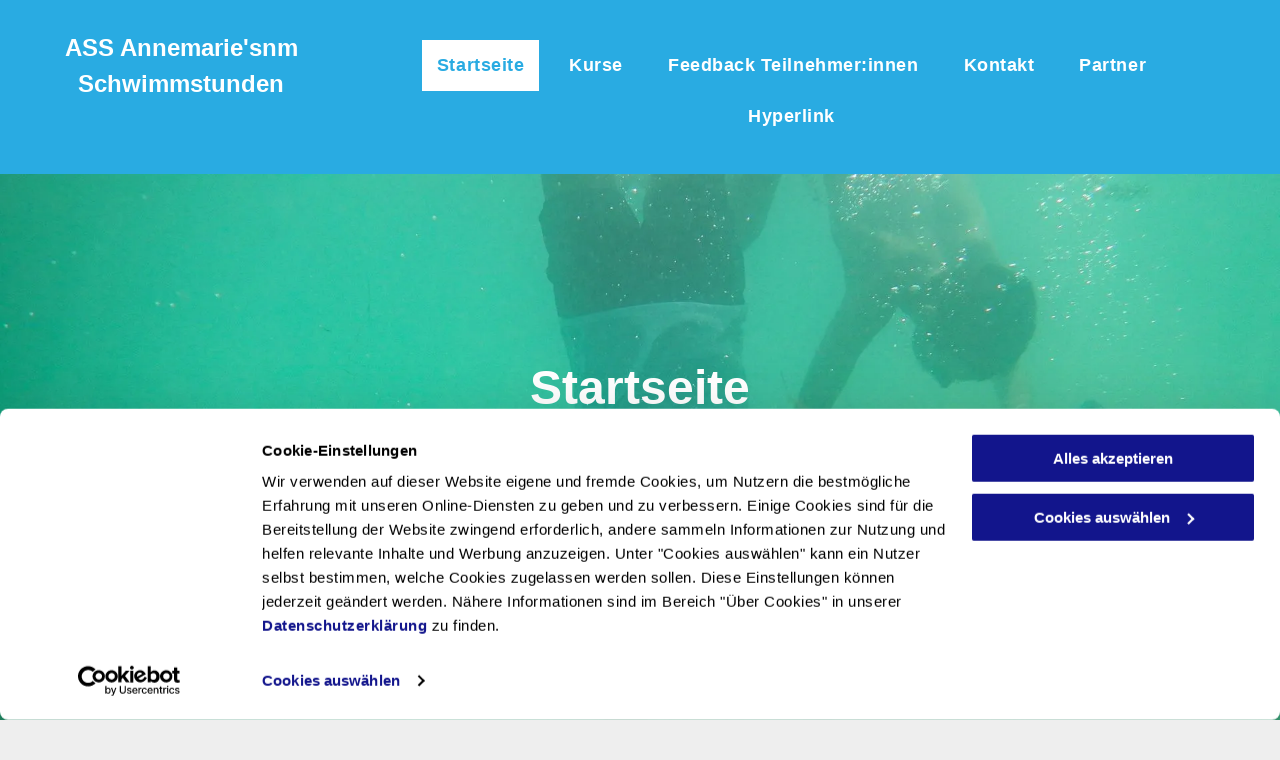

--- FILE ---
content_type: text/html;charset=utf-8
request_url: https://www.annemaries-schwimmstunden.ch/
body_size: 23736
content:
<!doctype html >
<html xmlns="http://www.w3.org/1999/xhtml" lang="de"
      class="">
<head>
    <meta charset="utf-8">
    




































<script type="text/javascript">
    window._currentDevice = 'desktop';
    window.Parameters = window.Parameters || {
        HomeUrl: 'https://www.annemaries-schwimmstunden.ch/',
        AccountUUID: 'a1a63c7eab9e45a084018b1f9899c82f',
        SystemID: 'EU_PRODUCTION',
        SiteAlias: '990248ff23d94c42843068f68d668910',
        SiteType: atob('RFVEQU9ORQ=='),
        PublicationDate: 'Tue Oct 14 08:19:39 UTC 2025',
        ExternalUid: '00v6900003WiWRF',
        IsSiteMultilingual: false,
        InitialPostAlias: '',
        InitialPostPageUuid: '',
        InitialDynamicItem: '',
        DynamicPageInfo: {
            isDynamicPage: false,
            base64JsonRowData: 'null',
        },
        InitialPageAlias: 'home',
        InitialPageUuid: 'f7b403c29f8142d1b5ff3aab1a5ca912',
        InitialPageId: '30650423',
        InitialEncodedPageAlias: 'aG9tZQ==',
        InitialHeaderUuid: '3e82e6ba522d46e58e3a9bb2300cb2af',
        CurrentPageUrl: '',
        IsCurrentHomePage: true,
        AllowAjax: false,
        AfterAjaxCommand: null,
        HomeLinkText: 'Back To Home',
        UseGalleryModule: false,
        CurrentThemeName: 'Layout Theme',
        ThemeVersion: '500000',
        DefaultPageAlias: '',
        RemoveDID: true,
        WidgetStyleID: null,
        IsHeaderFixed: false,
        IsHeaderSkinny: false,
        IsBfs: true,
        StorePageAlias: 'null',
        StorePagesUrls: 'e30=',
        IsNewStore: 'false',
        StorePath: '',
        StoreId: 'null',
        StoreVersion: 0,
        StoreBaseUrl: '',
        StoreCleanUrl: true,
        StoreDisableScrolling: true,
        IsStoreSuspended: false,
        HasCustomDomain: true,
        SimpleSite: false,
        showCookieNotification: false,
        cookiesNotificationMarkup: 'null',
        translatedPageUrl: '',
        isFastMigrationSite: false,
        sidebarPosition: 'LEFT',
        currentLanguage: 'de',
        currentLocale: 'de',
        NavItems: '{}',
        errors: {
            general: 'There was an error connecting to the page.<br/> Make sure you are not offline.',
            password: 'Incorrect name/password combination',
            tryAgain: 'Try again'
        },
        NavigationAreaParams: {
            ShowBackToHomeOnInnerPages: true,
            NavbarSize: 4,
            NavbarLiveHomePage: 'https://www.annemaries-schwimmstunden.ch/',
            BlockContainerSelector: '.dmBody',
            NavbarSelector: '#dmNav:has(a)',
            SubNavbarSelector: '#subnav_main'
        },
        hasCustomCode: true,
        planID: '1741',
        customTemplateId: 'null',
        siteTemplateId: 'null',
        productId: 'DM_DIRECT',
        disableTracking: false,
        pageType: 'FROM_SCRATCH',
        isRuntimeServer: true,
        isInEditor: false,
        hasNativeStore: false,
        defaultLang: 'de',
        hamburgerMigration: null,
        isFlexSite: false
    };

    window.Parameters.LayoutID = {};
    window.Parameters.LayoutID[window._currentDevice] = 6;
    window.Parameters.LayoutVariationID = {};
    window.Parameters.LayoutVariationID[window._currentDevice] = 5;
</script>





















<!-- Injecting site-wide to the head -->




<!-- End Injecting site-wide to the head -->

<!-- Inject secured cdn script -->


<!-- ========= Meta Tags ========= -->
<!-- PWA settings -->
<script>
    function toHash(str) {
        var hash = 5381, i = str.length;
        while (i) {
            hash = hash * 33 ^ str.charCodeAt(--i)
        }
        return hash >>> 0
    }
</script>
<script>
    (function (global) {
    //const cacheKey = global.cacheKey;
    const isOffline = 'onLine' in navigator && navigator.onLine === false;
    const hasServiceWorkerSupport = 'serviceWorker' in navigator;
    if (isOffline) {
        console.log('offline mode');
    }
    if (!hasServiceWorkerSupport) {
        console.log('service worker is not supported');
    }
    if (hasServiceWorkerSupport && !isOffline) {
        window.addEventListener('load', function () {
            const serviceWorkerPath = '/runtime-service-worker.js?v=3';
            navigator.serviceWorker
                .register(serviceWorkerPath, { scope: './' })
                .then(
                    function (registration) {
                        // Registration was successful
                        console.log(
                            'ServiceWorker registration successful with scope: ',
                            registration.scope
                        );
                    },
                    function (err) {
                        // registration failed :(
                        console.log('ServiceWorker registration failed: ', err);
                    }
                )
                .catch(function (err) {
                    console.log(err);
                });
        });

        // helper function to refresh the page
        var refreshPage = (function () {
            var refreshing;
            return function () {
                if (refreshing) return;
                // prevent multiple refreshes
                var refreshkey = 'refreshed' + location.href;
                var prevRefresh = localStorage.getItem(refreshkey);
                if (prevRefresh) {
                    localStorage.removeItem(refreshkey);
                    if (Date.now() - prevRefresh < 30000) {
                        return; // dont go into a refresh loop
                    }
                }
                refreshing = true;
                localStorage.setItem(refreshkey, Date.now());
                console.log('refereshing page');
                window.location.reload();
            };
        })();

        function messageServiceWorker(data) {
            return new Promise(function (resolve, reject) {
                if (navigator.serviceWorker.controller) {
                    var worker = navigator.serviceWorker.controller;
                    var messageChannel = new MessageChannel();
                    messageChannel.port1.onmessage = replyHandler;
                    worker.postMessage(data, [messageChannel.port2]);
                    function replyHandler(event) {
                        resolve(event.data);
                    }
                } else {
                    resolve();
                }
            });
        }
    }
})(window);
</script>
<!-- Add manifest -->
<link rel="manifest" href="/manifest.json">
<!-- Tell the browser it's a PWA -->
<meta name="mobile-web-app-capable" content="yes">
<!-- Tell iOS it's a PWA -->
<meta name="apple-mobile-web-app-capable" content="yes">
<!-- End PWA settings -->



<link rel="canonical" href="https://www.annemaries-schwimmstunden.ch/">

<meta id="view" name="viewport" content="initial-scale=1, minimum-scale=1, maximum-scale=5, viewport-fit=cover">
<meta name="apple-mobile-web-app-capable" content="yes">

<!--Add favorites icons-->

<link rel="apple-touch-icon"
      href="https://de.cdn-website.com/990248ff23d94c42843068f68d668910/dms3rep/multi/New+Project+%2810%29.png"/>

<link rel="icon" type="image/x-icon" href="https://de.cdn-website.com/990248ff23d94c42843068f68d668910/site_favicon_16_1719925640713.ico"/>

<!-- End favorite icons -->
<link rel="preconnect" href="https://le-de.cdn-website.com/"/>



<!-- render the required CSS and JS in the head section -->
<script id='d-js-dmapi'>
    window.SystemID = 'EU_PRODUCTION';

    if (!window.dmAPI) {
        window.dmAPI = {
            registerExternalRuntimeComponent: function () {
            },
            getCurrentDeviceType: function () {
                return window._currentDevice;
            },
            runOnReady: (ns, fn) => {
                const safeFn = dmAPI.toSafeFn(fn);
                ns = ns || 'global_' + Math.random().toString(36).slice(2, 11);
                const eventName = 'afterAjax.' + ns;

                if (document.readyState === 'complete') {
                    $.DM.events.off(eventName).on(eventName, safeFn);
                    setTimeout(function () {
                        safeFn({
                            isAjax: false,
                        });
                    }, 0);
                } else {
                    window?.waitForDeferred?.('dmAjax', () => {
                        $.DM.events.off(eventName).on(eventName, safeFn);
                        safeFn({
                            isAjax: false,
                        });
                    });
                }
            },
            toSafeFn: (fn) => {
                if (fn?.safe) {
                    return fn;
                }
                const safeFn = function (...args) {
                    try {
                        return fn?.apply(null, args);
                    } catch (e) {
                        console.log('function failed ' + e.message);
                    }
                };
                safeFn.safe = true;
                return safeFn;
            }
        };
    }

    if (!window.requestIdleCallback) {
        window.requestIdleCallback = function (fn) {
            setTimeout(fn, 0);
        }
    }
</script>

<!-- loadCSS function header.jsp-->






<script id="d-js-load-css">
/**
 * There are a few <link> tags with CSS resource in them that are preloaded in the page
 * in each of those there is a "onload" handler which invokes the loadCSS callback
 * defined here.
 * We are monitoring 3 main CSS files - the runtime, the global and the page.
 * When each load we check to see if we can append them all in a batch. If threre
 * is no page css (which may happen on inner pages) then we do not wait for it
 */
(function () {
  let cssLinks = {};
  function loadCssLink(link) {
    link.onload = null;
    link.rel = "stylesheet";
    link.type = "text/css";
  }
  
    function checkCss() {
      const pageCssLink = document.querySelector("[id*='CssLink']");
      const widgetCssLink = document.querySelector("[id*='widgetCSS']");

        if (cssLinks && cssLinks.runtime && cssLinks.global && (!pageCssLink || cssLinks.page) && (!widgetCssLink || cssLinks.widget)) {
            const storedRuntimeCssLink = cssLinks.runtime;
            const storedPageCssLink = cssLinks.page;
            const storedGlobalCssLink = cssLinks.global;
            const storedWidgetCssLink = cssLinks.widget;

            storedGlobalCssLink.disabled = true;
            loadCssLink(storedGlobalCssLink);

            if (storedPageCssLink) {
                storedPageCssLink.disabled = true;
                loadCssLink(storedPageCssLink);
            }

            if(storedWidgetCssLink) {
                storedWidgetCssLink.disabled = true;
                loadCssLink(storedWidgetCssLink);
            }

            storedRuntimeCssLink.disabled = true;
            loadCssLink(storedRuntimeCssLink);

            requestAnimationFrame(() => {
                setTimeout(() => {
                    storedRuntimeCssLink.disabled = false;
                    storedGlobalCssLink.disabled = false;
                    if (storedPageCssLink) {
                      storedPageCssLink.disabled = false;
                    }
                    if (storedWidgetCssLink) {
                      storedWidgetCssLink.disabled = false;
                    }
                    // (SUP-4179) Clear the accumulated cssLinks only when we're
                    // sure that the document has finished loading and the document 
                    // has been parsed.
                    if(document.readyState === 'interactive') {
                      cssLinks = null;
                    }
                }, 0);
            });
        }
    }
  

  function loadCSS(link) {
    try {
      var urlParams = new URLSearchParams(window.location.search);
      var noCSS = !!urlParams.get("nocss");
      var cssTimeout = urlParams.get("cssTimeout") || 0;

      if (noCSS) {
        return;
      }
      if (link.href && link.href.includes("d-css-runtime")) {
        cssLinks.runtime = link;
        checkCss();
      } else if (link.id === "siteGlobalCss") {
        cssLinks.global = link;
        checkCss();
      } 
      
      else if (link.id && link.id.includes("CssLink")) {
        cssLinks.page = link;
        checkCss();
      } else if (link.id && link.id.includes("widgetCSS")) {
        cssLinks.widget = link;
        checkCss();
      }
      
      else {
        requestIdleCallback(function () {
          window.setTimeout(function () {
            loadCssLink(link);
          }, parseInt(cssTimeout, 10));
        });
      }
    } catch (e) {
      throw e
    }
  }
  window.loadCSS = window.loadCSS || loadCSS;
})();
</script>



<script data-role="deferred-init" type="text/javascript">
    /* usage: window.getDeferred(<deferred name>).resolve() or window.getDeferred(<deferred name>).promise.then(...)*/
    function Def() {
        this.promise = new Promise((function (a, b) {
            this.resolve = a, this.reject = b
        }).bind(this))
    }

    const defs = {};
    window.getDeferred = function (a) {
        return null == defs[a] && (defs[a] = new Def), defs[a]
    }
    window.waitForDeferred = function (b, a, c) {
        let d = window?.getDeferred?.(b);
        d
            ? d.promise.then(a)
            : c && ["complete", "interactive"].includes(document.readyState)
                ? setTimeout(a, 1)
                : c
                    ? document.addEventListener("DOMContentLoaded", a)
                    : console.error(`Deferred  does not exist`);
    };
</script>
<style id="forceCssIncludes">
    /* This file is auto-generated from a `scss` file with the same name */

.videobgwrapper{overflow:hidden;position:absolute;z-index:0;width:100%;height:100%;top:0;left:0;pointer-events:none;border-radius:inherit}.videobgframe{position:absolute;width:101%;height:100%;top:50%;left:50%;transform:translateY(-50%) translateX(-50%);object-fit:fill}#dm video.videobgframe{margin:0}@media (max-width:767px){.dmRoot .dmPhotoGallery.newPhotoGallery:not(.photo-gallery-done){min-height:80vh}}@media (min-width:1025px){.dmRoot .dmPhotoGallery.newPhotoGallery:not(.photo-gallery-done){min-height:45vh}}@media (min-width:768px) and (max-width:1024px){.responsiveTablet .dmPhotoGallery.newPhotoGallery:not(.photo-gallery-done){min-height:45vh}}#dm [data-show-on-page-only]{display:none!important}#dmRoot div.stickyHeaderFix div.site_content{margin-top:0!important}#dmRoot div.stickyHeaderFix div.hamburger-header-container{position:relative}
    

</style>
<style id="cssVariables" type="text/css">
    :root {
  --color_1: rgba(41, 171, 226, 1);
  --color_2: rgba(52, 152, 219, 1);
  --color_3: rgba(0, 0, 0, 1);
  --color_4: rgba(255, 255, 255, 1);
  --color_5: rgba(50, 51, 53, 1);
  --color_6: rgba(231, 76, 60, 1);
  --color_7: rgba(255, 0, 0, 1);
  --color_8: rgba(27, 20, 100, 1);
}
</style>


<style id="hideAnimFix">
  .dmDesktopBody:not(.editGrid) [data-anim-desktop]:not([data-anim-desktop='none']), .dmDesktopBody:not(.editGrid) [data-anim-extended] {
    visibility: hidden;
  }

  .dmDesktopBody:not(.editGrid) .dmNewParagraph[data-anim-desktop]:not([data-anim-desktop='none']), .dmDesktopBody:not(.editGrid) .dmNewParagraph[data-anim-extended] {
    visibility: hidden !important;
  }


  #dmRoot:not(.editGrid) .flex-element [data-anim-extended] {
    visibility: hidden;
  }

</style>



<style id="criticalCss">
    @charset "UTF-8";[dmtemplateid*=amburger] .dmLayoutWrapper,body,svg:not(:root){overflow:hidden}:root{--color_1:rgba(41, 171, 226, 1);--color_2:rgba(52, 152, 219, 1);--color_3:rgba(0, 0, 0, 1);--color_4:rgba(255, 255, 255, 1);--color_5:rgba(50, 51, 53, 1);--color_6:rgba(231, 76, 60, 1);--color_7:rgba(255, 0, 0, 1);--color_8:rgba(27, 20, 100, 1)}.dmInner{min-height:100vh!important;position:relative;min-width:768px!important}.dmPopup,.dmPopupMask{position:fixed;left:0}.dmPopupMask{margin:0;display:none;width:10px;z-index:1000000999;top:0}#dmRoot .dmPopup{display:block}.dmPopup{text-align:left;top:10px;width:93%;z-index:1000009999!important;box-sizing:border-box;background:#f5f5f5;overflow-y:auto;height:100%;display:block}.dmPopup .dmPopupTitle{text-align:left;font:700 19px Helvetica,Arial;margin:20px 20px 35px;color:#999}#dmPopup{opacity:0}.dmPopupClose,.dmPopupClose:before{position:absolute;visibility:visible}.dmPopupClose{border-radius:25px;width:27px;height:27px;z-index:1;background-color:rgba(255,255,255,.4);top:12px;right:12px}.dmPopupClose:before{display:block;font-size:20px;color:#000;top:3px;right:3px}body.dmDesktopBody:not(.mac) .data::-webkit-scrollbar{width:5px;height:5px}body.dmDesktopBody:not(.mac) .data::-webkit-scrollbar-track{background:rgba(0,0,0,.1)}body.dmDesktopBody:not(.mac) .data::-webkit-scrollbar-thumb{background:#c8c8c8;box-shadow:inset 0 1px 2px #454545;border-radius:45px}.dmRespRow.fullBleedMode>.dmRespColsWrapper{width:100%!important;max-width:100%!important}.dmRespRow.fullBleedMode{padding-left:0!important;padding-right:0!important}#dm .dmRespRow .dmRespColsWrapper{display:flex}.align-center{margin-left:auto;margin-right:auto}.text-align-center{text-align:center}body.fix-mobile-scrolling{overflow:initial}#dmRoot{text-decoration-skip-ink:none}#dm .sticky-widgets-container-global [data-element-type]{position:fixed!important}@media (min-width:1025px){#dmRoot.responsiveTablet #dm #dmStyle_outerContainer #dmStyle_innerContainer .showOnMedium{display:none!important}#dmRoot.responsiveTablet #dm [data-responsive-name=ResponsiveDesktopTopTabletHamburger] .site_content{margin-top:0!important}:root{--btn-text-font-size:16px}}@media (min-width:768px) and (max-width:1024px){#dmRoot.responsiveTablet #dm #dmStyle_outerContainer #dmStyle_innerContainer #hamburger-header-container~#stickyHeaderSpacer,#dmRoot.responsiveTablet #dm #dmStyle_outerContainer #dmStyle_innerContainer .showOnLarge{display:none!important}:root{--btn-text-font-size:16px}}@media (max-width:767px){#dmRoot.responsiveTablet #dm #dmStyle_outerContainer #dmStyle_innerContainer #hamburger-header-container~#stickyHeaderSpacer,#dmRoot.responsiveTablet #dm #dmStyle_outerContainer #dmStyle_innerContainer .showOnLarge{display:none!important}}body{-webkit-overflow-scrolling:touch}:not(.runtime-module-container) .layout-drawer,:not(.runtime-module-container) .layout-drawer-hamburger,:not(.runtime-module-container) .layout-drawer-overlay{visibility:hidden}:not(.runtime-module-container) .layout-drawer{position:fixed;transform:translate(-100%,-100%)}:not(.runtime-module-container) .layout-drawer[data-origin=side-reverse]{transform:translate(100%,0)}:not(.runtime-module-container) .layout-drawer-overlay{opacity:0}.runtime-module-container{width:100%}.runtime-module-container[dmtemplateid*=amburger] #site_content,.runtime-module-container[dmtemplateid*=amburger] .dmInner{position:static}.runtime-module-container[dmtemplateid*=amburger] #site_content .site_content{position:relative}.runtime-module-container[dmtemplateid*=amburger] .dmLayoutWrapper{background-color:transparent}.runtime-module-container .hamburger-header-container{position:fixed;z-index:2;top:0;left:0;width:100%}.runtime-module-container .hamburger-header-container .hamburger-header{min-height:43px}.runtime-module-container .layout-drawer,.runtime-module-container .layout-drawer-hamburger,.runtime-module-container .layout-drawer-overlay{visibility:visible}.runtime-module-container[dmtemplateid*=amburger] .site_content{margin-top:59px}.runtime-module-container .layout-drawer,.runtime-module-container .layout-drawer-overlay{height:100%;position:fixed;top:0;left:0}.runtime-module-container .layout-drawer{background-color:#fff;width:75vw;transform:translate(-100%,0);overflow:auto;-webkit-overflow-scrolling:auto;z-index:13;display:flex;flex-direction:column}.runtime-module-container .layout-drawer .dmRespRow:not(.dmPlaceHolderRespRow) .dmRespColsWrapper .dmRespCol:not(.content-removed):only-child:empty{min-height:0}.runtime-module-container .layout-drawer[data-origin=side-reverse]{transform:translate(100%,0);left:auto;right:0}.runtime-module-container .layout-drawer-overlay{width:100vw;background-color:rgba(0,0,0,.4);opacity:0;z-index:6}body:not([data-flex-site]) .layout-drawer .dmRespRow:not(:first-of-type):not(:last-of-type){flex:1 1 auto}.layout-drawer-hamburger{background:0 0;-webkit-appearance:none;appearance:none;position:fixed;left:18px;margin-left:env(safe-area-inset-left);padding:17px 11px;z-index:14;width:52px;height:52px;color:#787878;display:flex;flex-direction:column;border:0;justify-content:space-between;align-items:stretch;top:18px;border-radius:0}.layout-drawer-hamburger:not(:focus){outline:unset}.layout-drawer-hamburger .hamburger__slice{display:block;height:0;width:100%;border:1px solid currentColor;transform-origin:center}@media (max-width:767px){.layout-drawer-hamburger{background:0 0;-webkit-appearance:none;appearance:none;position:fixed;left:10px;margin-left:env(safe-area-inset-left);padding:13px 9px;z-index:14;width:40px;height:40px;color:#787878;display:flex;flex-direction:column;border:0;justify-content:space-between;align-items:stretch;top:10px;border-radius:0}.layout-drawer-hamburger:not(:focus){outline:unset}.layout-drawer-hamburger .hamburger__slice{display:block;height:0;width:100%;border:1px solid currentColor;transform-origin:center}}.hamburger-reverse .layout-drawer-hamburger{left:auto;right:10px;margin-right:env(safe-area-inset-right)}@media (min-width:768px){.hamburger-reverse .layout-drawer-hamburger{right:18px}}#dm-outer-wrapper #hamburger-header-container #hamburger-header .dmRespCol{display:flex;flex-direction:column;justify-content:center}nav{display:block}html{font-family:Source Sans Pro;-webkit-text-size-adjust:100%;-ms-text-size-adjust:100%}h1{font-size:2em;margin:.67em 0}img{border:0;max-width:100%;-ms-interpolation-mode:bicubic;display:inline-block}button{font-family:inherit;font-size:100%;margin:0;line-height:normal;text-transform:none;-webkit-appearance:button}button::-moz-focus-inner{border:0;padding:0}*,:after,:before{box-sizing:border-box}.dmRespRow{padding-top:15px;padding-bottom:15px}.dmRespRow .dmRespRow:after,.dmRespRow .dmRespRow:before,.dmRespRow:after,.dmRespRow:before{content:" ";display:table}.dmRespRow .dmRespRow:after,.dmRespRow:after{clear:both}.dmRespRow,.dmRespRow .dmRespColsWrapper{max-width:960px;position:relative;margin:0 auto;width:100%}@media screen and (min-width:1200px){.rows-1200 .dmRespRow:not(.fullBleedMode) .dmRespColsWrapper{max-width:1200px}}.dmRespRow .dmRespCol{position:relative;width:100%;display:inline-block;vertical-align:top;float:left}.dmRespRow .dmRespCol>*{max-width:100%}.dmRespRow .dmRespRow{width:auto;margin-top:0;margin-bottom:0;max-width:none}.dmDesktopBody .dmRespRow .large-3{position:relative;width:25%}.dmDesktopBody .dmRespRow .large-5{position:relative;width:41.66667%}.dmDesktopBody .dmRespRow .large-7{position:relative;width:58.33333%}.dmDesktopBody .dmRespRow .large-9{position:relative;width:75%}.dmDesktopBody .dmRespRow .large-12{position:relative;width:100%}[class*=" dm-common-icons-"]{speak:none;font-style:normal;font-weight:400;font-variant:normal;text-transform:none;line-height:1;-webkit-font-smoothing:antialiased;-moz-osx-font-smoothing:grayscale;font-family:dm-common-icons!important}.dm-common-icons-close:before{content:"\e901"}[class*=" icon-"]{font-family:FontAwesome!important;font-weight:400;font-style:normal;text-decoration:inherit;-webkit-font-smoothing:antialiased;display:inline;width:auto;height:auto;line-height:normal;vertical-align:baseline;background-image:none;background-position:0 0;background-repeat:repeat;margin-top:0}[class*=" icon-"]:before{text-decoration:none;display:inline-block;speak:none}a [class*=" icon-"]{display:inline}.icon-angle-down:before{content:"\f107"}html:not(.ios-preview) #dm .hasStickyHeader .dmInner div.dmHeaderContainer{position:fixed!important;z-index:101;width:100%;min-width:768px}#dm .sticky-widgets-container-global [data-element-type].sticky-desktop-position-bottom-right{top:initial!important;bottom:0!important;margin-bottom:40px;right:0!important;left:initial!important;margin-right:40px}.dmNewParagraph[data-version]{line-height:initial}.dmNewParagraph[data-version] .text-align-center{text-align:center!important}.dmNewParagraph[data-version] .text-align-justify{text-align:justify!important}.dmNewParagraph[data-version] h1,.dmNewParagraph[data-version] h2,.dmNewParagraph[data-version] h3,.dmNewParagraph[data-version] h4,.dmNewParagraph[data-version] p{margin-top:0;margin-bottom:0}.dmNewParagraph[data-version] a{vertical-align:initial}.imageWidget{position:relative}.imageWidget img[width][height]{height:auto}.graphicWidget{width:200px;height:200px;margin:10px auto;text-align:center}.graphicWidget svg.svg{width:100%;height:100%;color:#000;fill:#000}.graphicWidgetV2{width:60px;height:60px}.graphicWidgetV3{font-size:0}img[width][height]{height:auto}*{border:0 solid #333;scrollbar-arrow-color:#fff;scrollbar-track-color:#F2F2F2;scrollbar-face-color:silver;scrollbar-highlight-color:silver;scrollbar-3dlight-color:silver;scrollbar-shadow-color:silver;scrollbar-darkshadow-color:silver;scrollbar-width:12px}h1,h2,h3,h4,ul{margin-left:0;margin-right:0}.dmInner *{-webkit-font-smoothing:antialiased}a,img,li,ul{vertical-align:top}#site_content{position:relative}.dmOuter{word-wrap:break-word}.dmInner{font-size:16px;background:#fff;color:#666}.dmDesktopBody .dmInner{min-width:960px}.dmInner a{color:#463939;outline:0;vertical-align:inherit}.dmInner ul:not(.defaultList){padding:0}.dmHeader{background:#68ccd1;color:#666;text-align:center;position:relative;width:100%;max-width:100%}DIV.dmBody{padding:0;clear:both}.dmContent{margin:0;padding:0}#site_content ul:not(.defaultList){-webkit-padding-start:0;-moz-padding-start:0;list-style-position:inside}.dmRespRowsWrapper{max-width:960px;margin:0 auto}.dmRespCol>[dmle_extension]:not(:first-child){margin-top:10px}.dmLargeBody .imageWidget:not(.displayNone){display:inline-block;max-width:100%}#dm .dmRespColsWrapper,.dmStandardDesktop{display:block}.imageWidget:not(.displayNone) img{width:100%}h3{font-weight:400;font-size:23px}.dmNewParagraph{text-align:left;margin:8px 0;padding:2px 0}.dmLargeBody .dmRespRowsWrapper>.dmRespRow .dmRespCol,.dmLargeBody .fHeader .dmRespRow .dmRespCol{padding-left:.75%;padding-right:.75%}.dmLargeBody .dmRespRowsWrapper>.dmRespRow .dmRespCol:first-child,.dmLargeBody .fHeader .dmRespRow .dmRespCol:first-child{padding-left:0;padding-right:1.5%}.dmLargeBody .dmRespRowsWrapper>.dmRespRow .dmRespCol:last-child,.dmLargeBody .fHeader .dmRespRow .dmRespCol:last-child{padding-right:0;padding-left:1.5%}.dmLargeBody .dmRespRowsWrapper>.dmRespRow .dmRespCol:only-child{padding-left:0;padding-right:0}#dmFirstContainer .dmRespRowsWrapper:after,#dmFirstContainer .dmRespRowsWrapper:before{content:"";display:table}.dmLinksMenu>ul{display:block;margin:0;font-size:inherit}.dmStandardDesktop{margin:0 auto}body{width:100%;-webkit-text-size-adjust:100%!important;-ms-text-size-adjust:100%!important;background-color:#eee}.main-navigation.unifiednav{display:flex;justify-content:flex-start;align-items:stretch;overflow:visible}.main-navigation.unifiednav ul{list-style:none;padding:0;margin:0;font-size:1rem}.main-navigation.unifiednav .unifiednav__container{display:flex;justify-content:flex-start;list-style:none}.main-navigation.unifiednav .unifiednav__container>.unifiednav__item-wrap{display:flex;justify-content:flex-start;position:relative;font-weight:400}.main-navigation.unifiednav .unifiednav__container:not([data-depth])>.unifiednav__item-wrap::after,.main-navigation.unifiednav .unifiednav__container:not([data-depth])>.unifiednav__item-wrap::before{content:'';align-self:center;font-weight:700}.main-navigation.unifiednav .unifiednav__container>.unifiednav__item-wrap>.unifiednav__item{display:flex;justify-content:flex-start;align-items:center;flex-direction:row;color:inherit;text-decoration:none;position:relative;padding:12px 15px;margin:0;font-weight:inherit;letter-spacing:.03em}.main-navigation.unifiednav .unifiednav__container:not([data-depth])>.unifiednav__item-wrap>.unifiednav__item{padding:0 15px}.main-navigation.unifiednav .unifiednav__container>.unifiednav__item-wrap>.unifiednav__item .nav-item-text{white-space:nowrap}.main-navigation.unifiednav .unifiednav__container:not([data-depth])>.unifiednav__item-wrap>.unifiednav__item .nav-item-text::after,.main-navigation.unifiednav .unifiednav__container:not([data-depth])>.unifiednav__item-wrap>.unifiednav__item .nav-item-text::before{content:'';width:100%;height:0;border:0 solid transparent;border-top-color:currentColor;display:block;opacity:0}.main-navigation.unifiednav .unifiednav__container .unifiednav__item:not(.unifiednav__item_has-sub-nav) .icon,.scrolltotop{display:none}.main-navigation.unifiednav .unifiednav__container:not([data-depth])>.unifiednav__item-wrap>.unifiednav__item.dmNavItemSelected .nav-item-text::after,.main-navigation.unifiednav .unifiednav__container:not([data-depth])>.unifiednav__item-wrap>.unifiednav__item.dmNavItemSelected .nav-item-text::before{opacity:1}.main-navigation.unifiednav.effect-background{padding:0}.main-navigation.unifiednav.effect-background .unifiednav__container:not([data-depth])>.unifiednav__item-wrap>.unifiednav__item{padding:12px 15px;margin:0 15px 0 0}.main-navigation.unifiednav.effect-background .unifiednav__container:not([data-depth])>.unifiednav__item-wrap>.unifiednav__item.dmNavItemSelected{background-color:#333;color:#fafafa}.main-navigation.unifiednav:not(.unifiednav_vertical)>.unifiednav__container{justify-content:inherit}#dm .p_hfcontainer nav.main-navigation.unifiednav{min-width:9em!important;text-align:initial!important}#dm .main-navigation.unifiednav[data-nav-structure=VERTICAL] .unifiednav__container{flex-direction:column;flex:1 1 100%}#dm .main-navigation.unifiednav[data-nav-structure=VERTICAL] .unifiednav__container>.unifiednav__item-wrap>.unifiednav__item{padding:8px 0;margin:0}#dm .main-navigation.unifiednav[data-nav-structure=VERTICAL] .unifiednav__container>.unifiednav__item-wrap>.unifiednav__item .nav-item-text{white-space:initial}#dm .main-navigation.unifiednav[data-nav-structure=VERTICAL] .unifiednav__container:not([data-depth])>.unifiednav__item-wrap{flex-direction:column}#dm .main-navigation.unifiednav[data-nav-structure=VERTICAL] .unifiednav__container:not([data-depth])>.unifiednav__item-wrap::after{content:''!important;width:100%;height:0;color:#d1d1d1;align-self:flex-start;border:0 solid currentColor}#dm .main-navigation.unifiednav[data-nav-structure=VERTICAL].effect-background .unifiednav__container:not([data-depth])>.unifiednav__item-wrap>.unifiednav__item{margin:0}#dm .main-navigation.unifiednav[data-nav-structure=VERTICAL][layout-main=vertical_nav_layout_2] .unifiednav__container:not([data-depth])>.unifiednav__item-wrap>.unifiednav__item{padding:5px 0}#dm .main-navigation.unifiednav[data-nav-structure=VERTICAL][data-show-vertical-sub-items=HIDE]>.unifiednav__container:not([data-depth])>.unifiednav__item-wrap .unifiednav__item.dmNavItemSelected>.nav-item-text .icon::before{transform:rotate(180deg)}#dm .main-navigation.unifiednav:not([data-nav-structure=VERTICAL])>.unifiednav__container{flex-wrap:wrap;justify-content:inherit}#dm .main-navigation.unifiednav:not([data-nav-structure=VERTICAL])>.unifiednav__container .nav-item-text::before{text-align:left}#dm .main-navigation.unifiednav:not([data-nav-structure=VERTICAL]) .unifiednav__container:not([data-depth])>.unifiednav__item-wrap:not(:last-child)::after,#dm .main-navigation.unifiednav:not([data-nav-structure=VERTICAL]) .unifiednav__container:not([data-depth])>.unifiednav__item-wrap:not(:last-child)::before{content:''}#dm .dmBody .dmRespRowsWrapper{max-width:none;background-color:transparent}.dmLargeBody .dmRespRow{width:100%;max-width:none;margin-left:0;margin-right:0;padding-left:40px;padding-right:40px}.dm-bfs.dm-layout-home div.dmInner{background-color:#fff}.dmStandardDesktop .dmHeader{background-color:#68ccd1;max-width:100%}.dmRespRow:not(.dmPlaceHolderRespRow) .dmRespColsWrapper .dmRespCol:not(.content-removed).empty-column,.dmRespRow:not(.dmPlaceHolderRespRow) .dmRespColsWrapper .dmRespCol:not(.content-removed):only-child:empty{min-height:100px}.dmRespRow:not(.dmPlaceHolderRespRow) .dmRespCol:not(.content-removed).empty-column,.dmRespRow:not(.dmPlaceHolderRespRow) .dmRespCol:not(.content-removed):empty{min-height:1px}.dmRespRow:not(.dmPlaceHolderRespRow) .dmRespColsWrapper .dmRespCol:not(.content-removed):only-child.empty-column{min-height:100px}#dm div.dmContent h1{color:#666;color:rgba(51,51,51,1)}#dm div.dmRespCol>*{line-height:1.5}#dm div.dmContent h4{color:rgba(105,105,105,1)}#dm div.dmInner,#dm div.dmInner .dmRespCol{color:rgba(147,147,147,1);font-style:normal;font-size:16px}#dm .dmNewParagraph,#dm h1,#dm h2,#dm h3,#dm h4{direction:ltr;text-align:left}#dm .dmNewParagraph a,#dm div.dmNewParagraph a{color:rgba(212,212,212,1);text-decoration:none}.dmLargeBody .dmBody .dmRespRowsWrapper{background-color:transparent}#dm div.p_hfcontainer h3{color:#000}#dm .dmRespCol div.dmNewParagraph,#dm div.dmInner,#dm div.dmInner .dmRespCol{color:var(--color_3);font-family:Arial,"Arial Fallback";font-weight:400;font-size:18px}#dm div.dmNewParagraph p{line-height:1.8;color:rgba(0,0,0,1);direction:ltr;font-family:Arial,"Arial Fallback";font-weight:400;font-style:normal;text-decoration:none}#dm .dmContent .dmRespRow{background-color:var(--color_4);padding:80px 40px;margin:0}#dm div.dmContent h1{text-transform:none;color:var(--color_4);direction:ltr;font-family:Helvetica,"Helvetica Fallback";font-weight:800;font-style:normal;text-decoration:none}#dm div.dmContent .dmNewParagraph[data-version] h1{text-decoration:inherit}#dm div.dmContent .dmNewParagraph[data-version] h1 *,#dm div.dmContent h2{text-decoration:none}#dm div.dmContent h2{color:#3498db;direction:ltr;font-family:Arial,"Arial Fallback";font-weight:700;font-style:normal;text-transform:none}#dm div.dmContent .dmNewParagraph[data-version] h2{text-decoration:inherit}#dm div.dmContent .dmNewParagraph[data-version] h2 *{text-decoration:none}#dm div.p_hfcontainer h3{color:var(--color_6);direction:ltr;font-family:Helvetica,"Helvetica Fallback";font-weight:400;font-style:normal;text-decoration:none;text-transform:none}#dm div.p_hfcontainer .dmNewParagraph[data-version] h3{text-decoration:inherit}#dm div.dmContent h4,#dm div.p_hfcontainer .dmNewParagraph[data-version] h3 *{text-decoration:none}#dm div.dmContent h4{color:var(--color_3);direction:ltr;font-family:Arial,"Arial Fallback";font-weight:700;font-style:normal;font-size:24px}#dm div.dmContent .dmNewParagraph[data-version] h4{text-decoration:inherit}#dm div.dmContent .dmNewParagraph[data-version] h4 *{text-decoration:none}#dm .dmNewParagraph a:visited,#dm div.dmNewParagraph a:visited{color:rgba(255,255,255,1)}#dm .dmNewParagraph a,#dm div.dmNewParagraph a{color:var(--color_4)}#dm DIV.dmOuter DIV.dmInner{background-color:rgba(255,255,255,1)}#dm div.dmContent h1,#dm div.dmContent h2{line-height:normal}#dm .dmContent .dmRespRow .dmRespCol{margin:0;padding:0}#dm div.dmContent h1{font-size:48px}#dm div.dmContent h2{font-size:30px}#dm div.p_hfcontainer h3{font-size:24px}#dm div.dmNewParagraph p{font-size:18px}@media all{:root{--btn-text-direction:ltr;--btn-border-r-color:var(--btn-border-color);--btn-border-l-color:var(--btn-border-color);--btn-border-b-width:var(--btn-border-width);--btn-border-width:0px;--btn-border-radius:50px;--btn-border-t-width:var(--btn-border-width);--btn-border-tl-radius:var(--btn-border-radius);--btn-border-br-radius:var(--btn-border-radius);--btn-border-bl-radius:var(--btn-border-radius);--btn-bg-color:var(--color_2);--btn-border-color:rgb(255, 255, 255);--btn-border-tr-radius:var(--btn-border-radius);--btn-border-r-width:var(--btn-border-width);--btn-bg-image:none;--btn-border-b-color:var(--btn-border-color);--btn-border-l-width:var(--btn-border-width);--btn-border-t-color:var(--btn-border-color);--btn-text-align:center;--btn-text-color:var(--color_4);--btn-text-decoration:none;--btn-text-font-weight:bold;--btn-text-font-family:Figtree,"Figtree Fallback";--btn-icon-color:rgb(62, 148, 196);--btn-icon-fill:rgb(62, 148, 196);--btn-icon-wrpr-display:none;--btn-hover-border-b-color:var(--btn-hover-border-color);--btn-hover-bg:var(--color_6);--btn-hover-border-t-color:var(--btn-hover-border-color);--btn-hover-border-r-color:var(--btn-hover-border-color);--btn-hover-border-l-color:var(--btn-hover-border-color);--btn-hover-border-color:rgba(0,0,0,0);--btn-hover-text-color:var(--color_4);--btn-hover-text-font-weight:var(--btn-text-font-weight);--btn-hover-text-decoration:var(--btn-text-decoration);--btn-hover-text-font-style:var(--btn-text-font-style)}}@media (min-width:0px) and (max-width:767px){:root{--btn-text-font-size:16px}}#dm .p_hfcontainer .main-navigation.unifiednav:not(.unifiednav_vertical) .unifiednav__container:not([data-depth])>.unifiednav__item-wrap:not(:last-child)::after,#dm .p_hfcontainer .main-navigation.unifiednav:not(.unifiednav_vertical) .unifiednav__container:not([data-depth])>.unifiednav__item-wrap:not(:last-child)::before{font-size:12px!important}#dm .dmInner div.dmHeader,#dm .dmInner div.dmHeader.u_hcontainer,#dm .dmInner div.u_hcontainer{background-color:rgba(0,0,0,0)!important;box-shadow:none!important;-moz-box-shadow:none!important;-webkit-box-shadow:none!important}#dm .p_hfcontainer .u_1355439372.main-navigation.unifiednav[data-nav-structure=VERTICAL] .unifiednav__container:not([data-depth])>.unifiednav__item-wrap::after{align-self:flex-start!important;width:100%!important}#dm .p_hfcontainer div.u_1861705244{background-color:var(--color_1)!important}#dm .p_hfcontainer .u_1112353738.main-navigation.unifiednav:not([data-nav-structure=VERTICAL]) .unifiednav__container:not([data-depth])>.unifiednav__item-wrap:not(:last-child)::after,#dm .p_hfcontainer .u_1112353738.main-navigation.unifiednav:not([data-nav-structure=VERTICAL]) .unifiednav__container:not([data-depth])>.unifiednav__item-wrap:not(:last-child)::before{font-size:18px!important}#dm .p_hfcontainer nav.u_1112353738.main-navigation.unifiednav .unifiednav__container:not([data-depth])>.unifiednav__item-wrap>.unifiednav__item{font-weight:700!important;color:var(--color_4)!important;font-family:Helvetica!important;font-size:18px!important}#dm .p_hfcontainer nav.u_1112353738.main-navigation.unifiednav.effect-background .unifiednav__container:not([data-depth])>.unifiednav__item-wrap>.unifiednav__item.dmNavItemSelected{background-color:var(--color_4)!important;background-image:none!important}#dm .p_hfcontainer nav.u_1112353738.main-navigation.unifiednav .unifiednav__container:not([data-depth])>.unifiednav__item-wrap>.unifiednav__item.dmNavItemSelected{color:var(--color_1)!important}#dm .p_hfcontainer div.u_1317388673,#dm .p_hfcontainer div.u_1544278872,#dm .p_hfcontainer div.u_1588966458{background-color:var(--color_1)!important}#dm .p_hfcontainer nav.u_1355439372.main-navigation.unifiednav[data-nav-structure=VERTICAL] .unifiednav__container:not([data-depth])>.unifiednav__item-wrap::after{border-top-style:solid!important;border-top-color:rgba(7,128,128,1)!important;border-top-width:0!important}#dm .p_hfcontainer nav.u_1355439372.main-navigation.unifiednav .unifiednav__container:not([data-depth])>.unifiednav__item-wrap>.unifiednav__item{color:var(--color_4)!important;font-weight:700!important;font-family:Helvetica!important;font-size:18px!important}#dm .p_hfcontainer nav.u_1355439372.main-navigation.unifiednav .unifiednav__container:not([data-depth])>.unifiednav__item-wrap>.unifiednav__item.dmNavItemSelected{font-weight:700!important;color:var(--color_1)!important}#dm .p_hfcontainer nav.u_1355439372.main-navigation.unifiednav.effect-background .unifiednav__container:not([data-depth])>.unifiednav__item-wrap>.unifiednav__item.dmNavItemSelected{background-color:var(--color_4)!important;background-image:none!important}#dm .p_hfcontainer .u_1355439372.main-navigation.unifiednav .unifiednav__container:not([data-depth])>.unifiednav__item-wrap>.unifiednav__item{text-align:left!important;margin:0!important;padding:10px!important}#dm .dmBody div.u_1243667655,#dm .dmInner div.u_hcontainer,#dm .p_hfcontainer div.u_1861705244,#dm .p_hfcontainer nav.u_1112353738{text-align:center!important;max-width:100%!important}#dm .p_hfcontainer nav.u_1355439372{color:#000!important}div.u_1556558926 .svg{color:var(--color_4)!important;fill:var(--color_4)!important}div.u_1556558926{background-color:var(--color_3)!important;border-radius:300px!important;border-style:solid!important;border-width:1px!important}#dm .dmInner div.u_hcontainer{float:none!important;top:0!important;left:0!important;width:100%!important;position:relative!important;height:auto!important;min-width:0!important;padding:6px 60px 5px 0!important;margin:0 auto!important}#dm .dmInner div.dmHeader.u_hcontainer{padding-right:60px!important}[dmtemplateid=Hamburger] .site_content{margin-top:86px!important}.stickyHeaderSpacer{height:88px!important}[dmtemplateid=Hamburger].runtime-module-container .layout-drawer-hamburger{top:17px!important}@media (min-width:1025px){.responsiveTablet .stickyHeaderSpacer{height:132px!important}.stickyHeaderSpacer{display:none!important}}@media (min-width:768px) and (max-width:1024px){.responsiveTablet [dmtemplateid=Hamburger].runtime-module-container .layout-drawer-hamburger{top:23px!important}.responsiveTablet [dmtemplateid=Hamburger] .site_content{margin-top:98px!important}}#dm .p_hfcontainer div.u_1814859884{padding:0!important;margin:0!important}#dm .p_hfcontainer div.u_1642550799{margin-top:0!important;padding:0!important}#dm .p_hfcontainer div.u_1544278872{margin-top:0!important;padding:0 30px 100px!important}#dm .p_hfcontainer div.u_1588966458{padding-top:70px!important;margin-top:0!important;padding-right:30px!important;padding-left:30px!important}#dm .p_hfcontainer nav.u_1355439372{float:none!important;top:0!important;left:0!important;width:calc(100% - 0px)!important;position:relative!important;height:auto!important;max-width:100%!important;justify-content:flex-start!important;align-items:stretch!important;min-width:25px!important;text-align:start!important;padding:0!important;margin:65px 0 0!important}#dm .p_hfcontainer div.u_1417489566{padding:0!important;margin:0!important}#dm .dmInner div.fHeader .dmHeader[freeheader=true]{padding-top:12px!important;padding-bottom:12px!important}.fHeader #hcontainer.dmHeader[freeheader=true]{padding-top:initial!important;padding-bottom:initial!important}#dm .dmInner div.fHeader.dmHeaderContainer #hcontainer.dmHeader[freeheader=true]{margin:0!important;padding:0!important}#dm .p_hfcontainer div.u_1317388673,#dm .p_hfcontainer div.u_1861705244{margin:0!important;padding:20px 40px!important;width:auto!important}.responsiveTablet .stickyHeaderSpacer{height:96px!important}#dm .dmBody div.u_1015649295,#dm .dmBody div.u_1243667655,#dm .dmBody div.u_1551223149,#dm .p_hfcontainer div.u_1861705244,#dm .p_hfcontainer nav.u_1112353738{height:auto!important;float:none!important;top:0!important;left:0!important;position:relative!important}div[dmtemplateid=Hamburger] .layout-drawer-overlay{background-color:rgba(35,35,35,.75)!important}#dm .p_hfcontainer #hamburger-header{background-color:rgba(7,128,128,1)!important}#dm .p_hfcontainer div.u_1861705244{min-width:0!important}#dm .p_hfcontainer #hamburger-drawer.layout-drawer:not([data-origin=top]){width:50vw!important}#dm .p_hfcontainer div#hamburger-drawer.layout-drawer{background-color:rgba(0,0,0,0)!important;padding-top:0!important}#dm .p_hfcontainer div#hamburger-header{border-style:solid!important;border-width:0!important;background-color:rgba(0,0,0,0)!important;background-image:none!important;background-repeat:repeat!important;background-size:auto!important;background-position:0 0!important;box-shadow:none!important;-moz-box-shadow:none!important;-webkit-box-shadow:none!important}#dm .d-page-1716942098 DIV.dmInner,#dm .dmBody div.u_1243667655{background-attachment:fixed!important;background-size:cover!important}[dmtemplateid=Hamburger] .layout-drawer-hamburger.hamburger-on-header{color:var(--color_4)!important;background-color:rgba(0,0,0,0)!important}div.u_1556558926{width:60px!important;height:60px!important;margin:0 40px 40px 0!important;padding:5px!important}#dm .p_hfcontainer nav.u_1112353738{width:1003px!important;justify-content:center!important;align-items:stretch!important;min-width:0!important;min-height:auto!important;padding:12px 15px!important;margin:8px auto 0!important}#dm .dmBody div.u_1620106714{background-color:rgba(64,37,101,0)!important;border-radius:5px!important;-moz-border-radius:5px!important;-webkit-border-radius:5px!important;padding:50px 0 20px!important;margin:0!important}#dm .dmBody .u_1243667655:before{opacity:.5!important;background-color:#fff!important}#dm .dmBody div.u_1243667655:before{background-color:rgba(0,0,0,1)!important}#dm .dmBody .u_1551223149{width:100%!important}#dm .d-page-1716942098 DIV.dmInner{background-repeat:no-repeat!important;background-position:50% 50%!important}#dm .dmBody div.u_1243667655{background-repeat:no-repeat!important;background-image:url(https://le-de.cdn-website.com/990248ff23d94c42843068f68d668910/dms3rep/multi/opt/11905616-DSCN0064-9bf31+%281%29-1920w.jpg),url([data-uri])!important;width:auto!important;min-width:0!important;margin:0!important;padding:300px 40px!important}#dm .dmBody div.u_1015649295{width:auto!important;min-height:auto!important;max-width:100%!important;min-width:0!important;text-align:start!important;padding:0!important;margin:20px 0 0!important}#dm .dmBody div.u_1819138024{width:auto!important;margin:0!important;padding:80px 40px!important}#dm .dmBody div.u_1551223149{width:calc(100% - 0px)!important;min-height:auto!important;max-width:500px!important;min-width:25px!important;text-align:start!important;padding:0!important;margin:48px auto 0!important}#dm .dmBody div.u_1411967170{margin:0 20px 0 0!important;padding:0!important}#\31 224955522,#\31 375191571,#\31 914255413,#hamburger-drawer{order:0}#\31 375191571,#\31 914255413{flex-direction:row}#\31 046418813,#\31 096373947,#\31 102388762,#\31 109206694,#\31 112353738,#\31 173148036,#\31 355439372,#\31 467042108,#\31 481297975,#\31 849653791,#\31 854908837,#\31 990628474{order:0;flex-direction:row} #dm .dmPhotoGallery.newPhotoGallery .dmPhotoGalleryHolder:not(.photo-gallery-done) {display: none;} @media (max-width:767px){ [data-hidden-on-mobile] {display:none!important}}
    .dmDesktopBody [data-anim-desktop]:not([data-anim-desktop='none']) {
      visibility: hidden;
    }

    
</style>



<style id="fontFallbacks">
    @font-face {
  font-family: "Figtree Fallback";
  src: local('Arial');
  ascent-override: 93.6018%;
  descent-override: 24.632%;
  size-adjust: 101.4938%;
  line-gap-override: 0%;
 }@font-face {
  font-family: "Roboto Fallback";
  src: local('Arial');
  ascent-override: 92.6709%;
  descent-override: 24.3871%;
  size-adjust: 100.1106%;
  line-gap-override: 0%;
 }@font-face {
  font-family: "Lato Fallback";
  src: local('Arial');
  ascent-override: 101.3181%;
  descent-override: 21.865%;
  size-adjust: 97.4159%;
  line-gap-override: 0%;
 }@font-face {
  font-family: "Helvetica Fallback";
  src: local('Arial');
  ascent-override: 77.002%;
  descent-override: 22.998%;
  line-gap-override: 0%;
 }@font-face {
  font-family: "Arial Fallback";
  src: local('Arial');
  line-gap-override: 0%;
 }@font-face {
  font-family: "Oswald Fallback";
  src: local('Arial');
  ascent-override: 145.0682%;
  descent-override: 35.1423%;
  size-adjust: 82.2372%;
  line-gap-override: 0%;
 }
</style>


<!-- End render the required css and JS in the head section -->








<meta property="og:type" content="website">
<meta property="og:url" content="https://www.annemaries-schwimmstunden.ch/">
<script type="application/ld+json">
    {
        "@context" : "https://schema.org",
        "@type" : "WebSite",
        "name" : "ASS Annemarie's Schwimmstunden",
        "url" : "https://www.annemaries-schwimmstunden.ch/"
    }
</script>
  <title>
    Home - Meine Webseite
  </title>

  <meta name="siteType" value="{{AdDirectionProductName}}"/>

  <meta name="twitter:card" content="summary"/>
  <meta name="twitter:title" content="Home - Meine Webseite"/>
  <meta property="og:title" content="Home - Meine Webseite"/>




<!-- SYS- RVVfUFJPRFVDVElPTg== -->
</head>





















<body id="dmRoot" data-page-alias="home"  class="dmRoot dmDesktopBody fix-mobile-scrolling addCanvasBorder dmResellerSite dmLargeBody responsiveTablet "
      style="padding:0;margin:0;"
      
    >
















<!-- ========= Site Content ========= -->
<div id="dm" class='dmwr'>
    
    <div class="dm_wrapper standard-var5 widgetStyle-3 standard">
         <div dmwrapped="true" id="1901957768" class="dm-home-page" themewaschanged="true" desktop-global-classes="" tablet-global-classes="" mobile-global-classes=""> <div dmtemplateid="Hamburger" data-responsive-name="ResponsiveDesktopTopTabletHamburger" class="runtime-module-container dm-bfs dm-layout-home hasAnimations rows-1200 hide-back-to-top hamburger-reverse hasStickyHeader dmPageBody d-page-1716942098 inputs-css-clean dmFreeHeader" id="dm-outer-wrapper" data-page-class="1716942098" data-soch="true" data-background-parallax-selector=".dmHomeSection1, .dmSectionParallex"> <div id="dmStyle_outerContainer" class="dmOuter"> <div id="dmStyle_innerContainer" class="dmInner"> <div class="dmLayoutWrapper standard-var dmStandardDesktop"> <div id="site_content"> <div class="p_hfcontainer showOnMedium"> <div id="hamburger-drawer" class="hamburger-drawer layout-drawer" layout="71c3222311044d41b5c192d19c193050===header" data-origin="side-reverse"> <div class="u_1642550799 dmRespRow" style="text-align: center;" id="1642550799"> <div class="dmRespColsWrapper" id="1375191571"> <div class="u_1814859884 dmRespCol small-12 medium-12 large-12 empty-column" id="1814859884"></div> 
</div> 
</div> 
 <div class="u_1588966458 dmRespRow middleDrawerRow" style="text-align: center;" id="1588966458"> <div class="dmRespColsWrapper" id="1990628474"> <div class="dmRespCol small-12 u_1684017016 medium-12 large-12" id="1684017016"> <nav class="u_1355439372 effect-background main-navigation unifiednav dmLinksMenu" role="navigation" layout-main="vertical_nav_layout_2" layout-sub="" data-show-vertical-sub-items="HIDE" id="1355439372" dmle_extension="onelinksmenu" data-element-type="onelinksmenu" data-logo-src="" alt="" data-nav-structure="VERTICAL" wr="true" icon="true" surround="true" adwords="" navigation-id="unifiedNav"> <ul role="menubar" class="unifiednav__container  " data-auto="navigation-pages"> <li role="menuitem" class=" unifiednav__item-wrap " data-auto="more-pages" data-depth="0"> <a href="/" class="unifiednav__item  dmNavItemSelected  dmUDNavigationItem_010101588007  " target="" data-target-page-alias="" aria-current="page" data-auto="selected-page"> <span class="nav-item-text " data-link-text="Startseite" data-auto="page-text-style">Startseite<span class="icon icon-angle-down"></span> 
</span> 
</a> 
</li> 
 <li role="menuitem" class=" unifiednav__item-wrap " data-auto="more-pages" data-depth="0"> <a href="/impressionen" class="unifiednav__item  dmUDNavigationItem_010101682005  " target="" data-target-page-alias=""> <span class="nav-item-text " data-link-text="Kurse" data-auto="page-text-style">Kurse<span class="icon icon-angle-down"></span> 
</span> 
</a> 
</li> 
 <li role="menuitem" class=" unifiednav__item-wrap " data-auto="more-pages" data-depth="0"> <a href="/uber-uns" class="unifiednav__item  dmUDNavigationItem_010101909702  " target="" data-target-page-alias=""> <span class="nav-item-text " data-link-text="Feedback Teilnehmer:innen" data-auto="page-text-style">Feedback Teilnehmer:innen<span class="icon icon-angle-down"></span> 
</span> 
</a> 
</li> 
 <li role="menuitem" class=" unifiednav__item-wrap " data-auto="more-pages" data-depth="0"> <a href="/kontakt" class="unifiednav__item  dmUDNavigationItem_010101849386  " target="" data-target-page-alias=""> <span class="nav-item-text " data-link-text="Kontakt" data-auto="page-text-style">Kontakt<span class="icon icon-angle-down"></span> 
</span> 
</a> 
</li> 
 <li role="menuitem" class=" unifiednav__item-wrap " data-auto="more-pages" data-depth="0"> <a href="/partner" class="unifiednav__item  dmUDNavigationItem_010101503716  " target="" data-target-page-alias=""> <span class="nav-item-text " data-link-text="Partner" data-auto="page-text-style">Partner<span class="icon icon-angle-down"></span> 
</span> 
</a> 
</li> 
 <li role="menuitem" class=" unifiednav__item-wrap " data-auto="more-pages" data-depth="0"> <a href="https://www.example.com" class="unifiednav__item  dmUDNavigationItem_010101519783  " target="_blank" data-target-page-alias=""> <span class="nav-item-text " data-link-text="Hyperlink" data-auto="page-text-style">Hyperlink<span class="icon icon-angle-down"></span> 
</span> 
</a> 
</li> 
</ul> 
</nav> 
</div> 
</div> 
</div> 
 <div class="dmRespRow u_1544278872" style="text-align: center;" id="1544278872"> <div class="dmRespColsWrapper" id="1096373947"> <div class="u_1417489566 dmRespCol small-12 medium-12 large-12 empty-column" id="1417489566"></div> 
</div> 
</div> 
</div> 
 <div class="layout-drawer-overlay" id="layout-drawer-overlay"></div> 
</div> 
 <div class="site_content"> <div id="hamburger-header-container" class="showOnMedium hamburger-header-container p_hfcontainer"> <div id="hamburger-header" class="hamburger-header p_hfcontainer" layout="44dc38f951e9489490b055748e10ba9f===header"> <div class="dmRespRow u_1317388673" id="1317388673"> <div class="dmRespColsWrapper" id="1854908837"> <div class="dmRespCol large-12 medium-12 small-12" id="1224955522"> <div class="dmNewParagraph" data-element-type="paragraph" data-version="5" id="1471689848"> <h3><a href="/" runtime_url="/" type="page" style="font-weight: bold; display: unset;">ASS Annemarie's Schwimmstunden</a></h3> 
</div> 
</div> 
</div> 
</div> 
</div> 
</div> 
 <button class="showOnMedium layout-drawer-hamburger hamburger-on-header" id="layout-drawer-hamburger" aria-label="menu" aria-controls="hamburger-drawer" aria-expanded="false"> <span class="hamburger__slice"></span> 
 <span class="hamburger__slice"></span> 
 <span class="hamburger__slice"></span> 
</button> 
 <div class="dmHeaderContainer fHeader d-header-wrapper showOnLarge"> <div id="hcontainer" class="u_hcontainer dmHeader p_hfcontainer" freeheader="true" headerlayout="b58ba5b5703b4cd7b5f5f7951565dc87===horizontal-layout-2" layout="78f5c343822e4eb3aac27f4ad5d13812===header"> <div dm:templateorder="85" class="dmHeaderResp dmHeaderStack noSwitch" id="1709005236"> <div class="u_1861705244 dmRespRow dmDefaultListContentRow fullBleedChanged fullBleedMode" style="text-align:center" id="1861705244"> <div class="dmRespColsWrapper" id="1914255413"> <div class="u_1677919435 small-12 dmRespCol large-3 medium-3" id="1677919435"> <div class="dmNewParagraph" data-element-type="paragraph" data-version="5" id="1844633042"> <h3 class="text-align-center"><a href="/" runtime_url="/" type="page" style="font-weight: bold; display: unset;">ASS Annemarie'snm Schwimmstunden</a></h3> 
</div> 
</div> 
 <div class="u_1246161842 dmRespCol small-12 large-9 medium-9" id="1246161842"> <span id="1630001966"></span> 
 <nav class="u_1112353738 effect-background main-navigation unifiednav dmLinksMenu" role="navigation" layout-main="horizontal_nav_layout_6" layout-sub="submenu_horizontal_2" data-show-vertical-sub-items="HOVER" id="1112353738" dmle_extension="onelinksmenu" data-element-type="onelinksmenu" data-nav-structure="HORIZONTAL" wr="true" icon="true" surround="true" adwords="" navigation-id="unifiedNav"> <ul role="menubar" class="unifiednav__container  " data-auto="navigation-pages"> <li role="menuitem" class=" unifiednav__item-wrap " data-auto="more-pages" data-depth="0"> <a href="/" class="unifiednav__item  dmNavItemSelected  dmUDNavigationItem_010101588007  " target="" data-target-page-alias="" aria-current="page" data-auto="selected-page"> <span class="nav-item-text " data-link-text="Startseite" data-auto="page-text-style">Startseite<span class="icon icon-angle-down"></span> 
</span> 
</a> 
</li> 
 <li role="menuitem" class=" unifiednav__item-wrap " data-auto="more-pages" data-depth="0"> <a href="/impressionen" class="unifiednav__item  dmUDNavigationItem_010101682005  " target="" data-target-page-alias=""> <span class="nav-item-text " data-link-text="Kurse" data-auto="page-text-style">Kurse<span class="icon icon-angle-down"></span> 
</span> 
</a> 
</li> 
 <li role="menuitem" class=" unifiednav__item-wrap " data-auto="more-pages" data-depth="0"> <a href="/uber-uns" class="unifiednav__item  dmUDNavigationItem_010101909702  " target="" data-target-page-alias=""> <span class="nav-item-text " data-link-text="Feedback Teilnehmer:innen" data-auto="page-text-style">Feedback Teilnehmer:innen<span class="icon icon-angle-down"></span> 
</span> 
</a> 
</li> 
 <li role="menuitem" class=" unifiednav__item-wrap " data-auto="more-pages" data-depth="0"> <a href="/kontakt" class="unifiednav__item  dmUDNavigationItem_010101849386  " target="" data-target-page-alias=""> <span class="nav-item-text " data-link-text="Kontakt" data-auto="page-text-style">Kontakt<span class="icon icon-angle-down"></span> 
</span> 
</a> 
</li> 
 <li role="menuitem" class=" unifiednav__item-wrap " data-auto="more-pages" data-depth="0"> <a href="/partner" class="unifiednav__item  dmUDNavigationItem_010101503716  " target="" data-target-page-alias=""> <span class="nav-item-text " data-link-text="Partner" data-auto="page-text-style">Partner<span class="icon icon-angle-down"></span> 
</span> 
</a> 
</li> 
 <li role="menuitem" class=" unifiednav__item-wrap " data-auto="more-pages" data-depth="0"> <a href="https://www.example.com" class="unifiednav__item  dmUDNavigationItem_010101519783  " target="_blank" data-target-page-alias=""> <span class="nav-item-text " data-link-text="Hyperlink" data-auto="page-text-style">Hyperlink<span class="icon icon-angle-down"></span> 
</span> 
</a> 
</li> 
</ul> 
</nav> 
</div> 
</div> 
</div> 
</div> 
</div> 
</div> 
 <div class="stickyHeaderSpacer" id="stickyHeaderSpacer" data-new="true"></div> 
 <div dmwrapped="true" id="dmFirstContainer" class="dmBody u_dmStyle_template_home dm-home-page" themewaschanged="true" desktop-global-classes="" tablet-global-classes="" mobile-global-classes=""> <div id="allWrapper" class="allWrapper"><!-- navigation placeholders --> <div id="dm_content" class="dmContent" role="main"> <div dm:templateorder="170" class="dmHomeRespTmpl mainBorder dmRespRowsWrapper dmFullRowRespTmpl" id="1716942098"> <div class="u_1243667655 dmRespRow mobile-columns-reversed dmSectionParallaxNew fullBleedChanged fullBleedMode" style="text-align: center;" id="1243667655" data-gallery-bg="eyJzbGlkZXMiOltdfQ=="> <div class="dmRespColsWrapper" id="1173148036"> <div class="u_1620106714 dmRespCol small-12 medium-12 large-12" id="1620106714"> <span id="1479169930"></span> 
 <div class="dmNewParagraph" data-element-type="paragraph" data-version="5" id="1474128209"> <h1 class="text-align-center"><span style="display: unset;">Startseite</span></h1> 
</div> 
</div> 
</div> 
</div> 
 <div class="dmRespRow u_1819138024" id="1819138024"> <div class="dmRespColsWrapper" id="1046418813"> <div class="dmRespCol large-12 medium-12 small-12" id="1000337583"> <div class="dmNewParagraph" data-element-type="paragraph" data-version="5" id="1103423438"> <h2 class="text-align-center"><span style="display: unset;">ASS Annemarie's Schwimmstunden</span></h2> 
 <h2 class="text-align-center"><span style="display: unset;">F&uuml;r Menschen mit besonderen Bed&uuml;rfnissen</span></h2> 
</div> 
 <div class="u_1015649295 dmRespRow" id="1015649295"> <div class="dmRespColsWrapper" id="1467042108"> <div class="u_1411967170 dmRespCol small-12 large-7 medium-7" id="1411967170"> <div class="dmNewParagraph" data-element-type="paragraph" data-version="5" id="1561457897"> <h4><span style="display: unset;">Meine Vision</span></h4> 
</div> 
 <div class="dmNewParagraph" data-element-type="paragraph" data-version="5" id="1562587707"><p style="line-height: 1.8;" class="text-align-justify"><span style="display: unset;">Meine Vision ist, eine Schwimmschule f&uuml;r Menschen mit besonderen Bed&uuml;rfnissen, mit dem Augenmerk auf die Einzelbetreuung und einem individuellen Lernplan. Durch meine langj&auml;hrige Schwimmbegleiterfahrung konnte ich eindr&uuml;cklich erleben, wie sich Wasser positiv auf den Menschen auswirken kann. Zum einen kann man seinen K&ouml;rper im Wasser schwerelos empfinden und ist schonend f&uuml;r die Gelenke. Das wichtigste Ziel der Lektionen ist, die pr&auml;ventive Massnahme, Menschen mit besonderen Bed&uuml;rfnissen vor dem Ertrinken zu bewahren. Ich lerne ihnen Methoden, damit sie sich selbst&auml;ndig und sicher im Wasser bewegen k&ouml;nnen. Ich sehe mein Auftrag mit ASS Annemarie's Schwimmstunden darin, die Gesellschaft zu sensibilisieren und die Menschen mit besonderen Bed&uuml;rfnissen in den Vordergrund zu bringen. Ich m&ouml;chte Menschen dabei unterst&uuml;tzen, ihren Lebensraum im Wasser zu erproben, erweitern und vertiefen. Die Schwimmstunden zielen darauf ab, Menschen in ihren individuellen Ressourcen im Wasser zu bef&auml;higen und zu best&auml;rken. Die Lektionen sollen spielerisch, ohne Druck und im eigenen Tempo stattfinden. Das Ganze fliesst mit einer Prise Humor zusammen. Die Schwimmstunden werden &uuml;blicherweise in &ouml;ffentlichen Hallenb&auml;dern durchgef&uuml;hrt.</span></p></div> 
</div> 
 <div class="u_1162640120 dmRespCol small-12 large-5 medium-5" id="1162640120"> <div class="u_1551223149 imageWidget align-center" data-element-type="image" data-widget-type="image" id="1551223149"><img src="https://le-de.cdn-website.com/990248ff23d94c42843068f68d668910/dms3rep/multi/opt/11905349-DSC_6883-c51ce.w1024-890h.jpg" alt="" id="1182552736" class="" data-dm-image-path="https://de.cdn-website.com/990248ff23d94c42843068f68d668910/dms3rep/multi/11905349-DSC_6883-c51ce.w1024.jpg" width="1024" height="1546" onerror="handleImageLoadError(this)"/></div> 
</div> 
</div> 
</div> 
 <div class="u_1468889205 dmRespRow" id="1468889205"> <div class="dmRespColsWrapper" id="1109206694"> <div class="u_1615084409 dmRespCol small-12 large-7 medium-7" id="1615084409"> <div class="dmNewParagraph" data-element-type="paragraph" data-version="5" id="1668269594"> <h4><span style="display: unset;">&Uuml;ber mich</span></h4> 
</div> 
 <div class="dmNewParagraph" data-element-type="paragraph" data-version="5" id="1787947816"><p class="text-align-justify"><span style="color: var(--color_5); display: unset;">Ich bin 1972 in Bolivien, S&uuml;damerika geboren und in der Schweiz aufgewachsen. Seit ich klein bin, halte ich mich unglaublich gerne im oder am Wasser auf. Mit 14 Jahren machte ich das Schweizer Fischer-Brevet. Dieses Hobby betreibe ich heute noch. Es gibt f&uuml;r mich nichts sch&ouml;neres, fr&uuml;h morgens am Wasser zu sein und meinen Blick &uuml;ber das Wasser gleiten zu lassen, Als junge Frau kaufte ich mir meine ersten Surfbretter und machte meine ersten Standup - Paddle Erfahrungen. Heute bin ich stolze Besitzerin von zwei SUP Boards, womit ich die Schweizer Gew&auml;sser erkunde und geniessen. Dieses Hobby verleitete mich dazu, im Sommer 2021 meinen ersten Standup - Paddle Kurs f&uuml;r Menschen mit besonderen Bed&uuml;rfnissen anzubieten. Als ich erkannte, dass Angebot solchen Anklang fand, beschloss ich im Sommer nochmals einen Standup - Paddle Kurs f&uuml;r Menschen mit besonderen Bed&uuml;rfnissen anzubieten. Wenn ich nicht mit meinen SUP - Boards die Gew&auml;sser erkunde, bin ich mit meinem kleinen Motorboot unterwegs. Ich liebe es, das Wasser durch verschiedene Fortbewegungsmittel zu erkunden und geniessen. Im Jahre 2002 kam meine Tochter zur Welt. Bereits fr&uuml;h hatte ich den Wunsch, meine Leidenschaft zum Beruf zu machen. 2014 begann ich verschiedene Weiterbildungen zu absolvieren. Seit 2014 setzte ich meinen Wunsch, mein Hobby zum Beruf zu machen um und absolvierte verschiedene Weiterbildungen im Bereich Wasser. Durch meine Interessen und meiner Schwimmbegleit-Erfahrung in der Arbeit mit Menschen mit besonderen Bed&uuml;rfnissen (Menschen mit ASS, Menschen, die an Demenz erkrankt sind und mit Menschen mit K&ouml;per- und Mehrfachbeeintr&auml;chtigung), kristallisierte sich mit der Zeit heraus, dass ich Schwimmleherin f&uuml;r besondere Menschen werden m&ouml;chte. Als ich im Dezember 2021 ein einschneidendes Erlebnis hatte, wusste ich jetzt muss ich N&auml;gel mit K&ouml;pfen machen und im Juli 2022 gr&uuml;ndete ich meine Firma ASS Annemarie's Schwimmstunden.</span></p></div> 
</div> 
 <div class="u_1918174895 dmRespCol small-12 large-5 medium-5" id="1918174895"> <div class="u_1684949187 imageWidget align-center" data-element-type="image" data-widget-type="image" id="1684949187"><img src="https://le-de.cdn-website.com/990248ff23d94c42843068f68d668910/dms3rep/multi/opt/11905388-DSCN0103-6512b.w1024-590w.jpg" alt="" id="1561526070" class="" data-dm-image-path="https://de.cdn-website.com/990248ff23d94c42843068f68d668910/dms3rep/multi/11905388-DSCN0103-6512b.w1024.jpg" width="1024" height="632" onerror="handleImageLoadError(this)"/></div> 
</div> 
</div> 
</div> 
 <div class="u_1779378135 dmRespRow" id="1779378135"> <div class="dmRespColsWrapper" id="1481297975"> <div class="u_1242523015 dmRespCol small-12 large-9 medium-9" id="1242523015"> <div class="u_1608198251 dmNewParagraph" data-element-type="paragraph" data-version="5" id="1608198251"> <h4><span style="display: unset; font-weight: normal;">Meine Aus- und Weiterbildungen:</span></h4> 
</div> 
 <div class="u_1489881496 default dmTable table-scroll" id="1489881496" dmle_extension="table" data-element-type="table" wr="true" icon="true" surround="true" adwords="" data-ext="[base64]"> <div class="table-wrapper "> <table class="table"> <tbody> <tr class="row"> <th class="header-cell">2021-2022</th> 
 <th class="header-cell">ISNA Snoezelen 5 Module, gef&uuml;hrtes Multisensorisches Freizeitangebot,Sinneswahrnehmung, f&uuml;r Menschen mit besonderen Bed&uuml;rfnissen</th> 
</tr> 
 <tr class="row"> <td class="cell">2022</td> 
 <td class="cell">Halliwick Modul 2 (Konzept nach McMillan)</td> 
</tr> 
 <tr class="row"> <td class="cell">2021</td> 
 <td class="cell">SLRG Pool Plus WK (Rettungsschwimmerin)</td> 
</tr> 
 <tr class="row"> <td class="cell">2018</td> 
 <td class="cell">Halliwick Modul 1 (Wasserspezifische Therapie, John Lambeck)</td> 
</tr> 
 <tr class="row"> <td class="cell">2015-2017</td> 
 <td class="cell">Fachfrau Betreuung Behindertenbereich</td> 
</tr> 
 <tr class="row"> <td class="cell">2016</td> 
 <td class="cell">Kin&auml;sthetik in der Pflege</td> 
</tr> 
 <tr class="row"> <td class="cell">2015</td> 
 <td class="cell">Aqua-technic, Swimsports</td> 
</tr> 
 <tr class="row"> <td class="cell">2014</td> 
 <td class="cell">Aqua-basics WAKI, Swimsports</td> 
</tr> 
 <tr class="row"> <td class="cell">2014</td> 
 <td class="cell">SLRG Modul See, Pool Plus, Basis</td> 
</tr> 
 <tr class="row"> <td class="cell"></td> 
 <td class="cell">(Rettungsschwimmerin)</td> 
</tr> 
 <tr class="row"> <td class="cell">2001</td> 
 <td class="cell">Padi Tauchkurs</td> 
</tr> 
 <tr class="row"> <td class="cell">1988</td> 
 <td class="cell">Schweizerisches Fischerbrevet</td> 
</tr> 
</tbody> 
</table> 
</div> 
</div> 
</div> 
 <div class="u_1327039097 dmRespCol small-12 large-3 medium-3" id="1327039097"> <div class="u_1753185112 imageWidget align-center" data-element-type="image" data-widget-type="image" id="1753185112"><img src="https://le-de.cdn-website.com/990248ff23d94c42843068f68d668910/dms3rep/multi/opt/11905430-DSCN0180-c9f0f.w1024-319h.jpg" alt="" id="1979576221" class="" data-dm-image-path="https://de.cdn-website.com/990248ff23d94c42843068f68d668910/dms3rep/multi/11905430-DSCN0180-c9f0f.w1024.jpg" width="1024" height="1365" onerror="handleImageLoadError(this)"/></div> 
</div> 
</div> 
</div> 
 <div class="dmRespRow u_1897489475" id="1897489475"> <div class="dmRespColsWrapper" id="1849653791"> <div class="dmRespCol large-12 medium-12 small-12" id="1671942182"> <div class="u_1777869860 dmDividerWrapper clearfix" data-element-type="dDividerId" data-layout="divider-style-1" data-widget-version="2" id="1777869860"><hr class="dmDivider" style="border-width:2px; border-top-style:solid; color:grey;" id="1853461996"/></div> 
</div> 
</div> 
</div> 
</div> 
</div> 
</div> 
</div> 
</div> 
</div> 
</div> 
 <div class="sticky-widgets-container-global" id="1631457012"> <div class="graphicWidget graphicWidgetV2 graphicWidgetV3 u_1556558926 sticky-desktop-position-bottom-right sticky-mobile-position-bottom-right scrolltotop" data-element-type="graphic" data-widget-type="graphic" id="1556558926"> <a href="#dm" id="1654416326"> <svg xmlns="http://www.w3.org/2000/svg" viewbox="0 0 70 70" id="1739032155" class="svg u_1739032155" data-icon-name="ar-arrow_drop_up"> <polygon points="17.4,45.7 15.1,43.3 35,24.3 54.9,43.3 52.6,45.7 35,28.8 "></polygon> 
</svg> 
</a> 
</div> 
</div> 
 <div class="dmFooterContainer"> <div id="fcontainer" class="u_fcontainer f_hcontainer dmFooter p_hfcontainer"> <div dm:templateorder="250" class="dmFooterResp generalFooter" id="1943048428"> <div class="u_1677117070 dmRespRow fullBleedChanged fullBleedMode" style="text-align: center;" id="1677117070"> <div class="dmRespColsWrapper" id="1102388762"> <div class="dmRespCol small-12 medium-12 large-12 u_1102455784" id="1102455784"> <div class="dmNewParagraph" data-element-type="paragraph" data-version="5" id="1465754948"> <h3 class="text-align-center"><a href="/" runtime_url="/" type="page" style="font-weight: bold; display: unset;">ASS Annemarie'snm Schwimmstunden</a></h3> 
</div> 
 <div class="u_1506171983 dmNewParagraph" data-element-type="paragraph" data-version="5" id="1506171983"><p class="text-align-center"><a href="/privacy" runtime_url="/privacy" type="page" style="color: rgb(255, 255, 255); display: unset;">Richtlinien zu Cookies</a></p></div> 
</div> 
</div> 
</div> 
</div> 
 <div id="1236746004" dmle_extension="powered_by" data-element-type="powered_by" icon="true" surround="false"></div> 
</div> 
</div> 
</div> 
</div> 
</div> 
</div> 
</div> 
</div> 
</div> 

    </div>
</div>
<!--  Add full CSS and Javascript before the close tag of the body if needed -->






















<!-- Google Fonts Include -->













<!-- loadCSS function fonts.jsp-->



<link rel="preload" href="https://de.cdn-website.com/fonts/css2?family=Figtree:wght@300..900&family=Muli:wght@200;300;400;600;700;800;900&family=Roboto:wght@100;300;400;500;700;900&family=Lato:wght@100;300;400;700;900&family=Oswald:wght@200..700&family=Source+Sans+Pro:wght@200;300;400;600;700;900&amp;subset=latin-ext&amp;display=swap"  as="style" fetchpriority="low" onload="loadCSS(this)" />

<style>
@font-face {
  font-family: "CALIBRIZ";
  src: url("https://de.cdn-website.com/990248ff23d94c42843068f68d668910/fonts/CALIBRIZ-46fe_400.TTF");
  font-weight: 400;
  font-style: normal;
}
</style>


<style>
@font-face {
  font-family: "CALIBRIB";
  src: url("https://de.cdn-website.com/990248ff23d94c42843068f68d668910/fonts/CALIBRIB-a61_400.TTF");
  font-weight: 400;
  font-style: normal;
}
</style>


<style>
@font-face {
  font-family: "Calibri";
  src: url("https://de.cdn-website.com/990248ff23d94c42843068f68d668910/fonts/Calibri-1d9e_400.ttf");
  font-weight: 400;
  font-style: normal;
}
</style>


<style>
@font-face {
  font-family: "CALIBRII";
  src: url("https://de.cdn-website.com/990248ff23d94c42843068f68d668910/fonts/CALIBRII-26f7_400.TTF");
  font-weight: 400;
  font-style: normal;
}
</style>






<!-- RT CSS Include d-css-runtime-desktop-one-package-structured-global-->
<link rel="preload" as="style" fetchpriority="low" onload="loadCSS(this)" href="https://static.cdn-website.com/mnlt/production/6102/_dm/s/rt/dist/css/d-css-runtime-desktop-one-package-structured-global.min.css" />

<!-- End of RT CSS Include -->

<link rel="preload" href="https://de.cdn-website.com/WIDGET_CSS/afe756212946895e5c7675e49c641505.css" id="widgetCSS" as="style" fetchpriority="low" onload="loadCSS(this)" />

<!-- Support `img` size attributes -->
<style>img[width][height] {
  height: auto;
}</style>

<!-- Support showing sticky element on page only -->
<style>
  body[data-page-alias="home"] #dm [data-show-on-page-only="home"] {
    display: block !important;
  }
</style>

<!-- This is populated in Ajax navigation -->
<style id="pageAdditionalWidgetsCss" type="text/css">
</style>




<!-- Site CSS -->
<link rel="preload" href="https://de.cdn-website.com/990248ff23d94c42843068f68d668910/files/990248ff23d94c42843068f68d668910_withFlex_1.min.css?v=32" id="siteGlobalCss" as="style" fetchpriority="low" onload="loadCSS(this)" />



<style id="customWidgetStyle" type="text/css">
    
</style>
<style id="innerPagesStyle" type="text/css">
    
</style>


<style
        id="additionalGlobalCss" type="text/css"
>
</style>

<!-- Page CSS -->
<link rel="preload" href="https://de.cdn-website.com/990248ff23d94c42843068f68d668910/files/990248ff23d94c42843068f68d668910_home_withFlex_1.min.css?v=32" id="homeCssLink" as="style" fetchpriority="low" onload="loadCSS(this)" />

<style id="pagestyle" type="text/css">
    
</style>

<style id="pagestyleDevice" type="text/css">
    
</style>

<!-- Flex Sections CSS -->





<style id="globalFontSizeStyle" type="text/css">
    
</style>
<style id="pageFontSizeStyle" type="text/css">
</style>

<!-- ========= JS Section ========= -->
<script>
    var isWLR = true;

    window.customWidgetsFunctions = {};
    window.customWidgetsStrings = {};
    window.collections = {};
    window.currentLanguage = "GERMAN"
    window.isSitePreview = false;
</script>
<script type="text/javascript">

    var d_version = "production_6102";
    var build = "2026-01-15T13_48_11";
    window['v' + 'ersion'] = d_version;

    function buildEditorParent() {
        window.isMultiScreen = true;
        window.editorParent = {};
        window.previewParent = {};
        window.assetsCacheQueryParam = "?version=2026-01-15T13_48_11";
        try {
            var _p = window.parent;
            if (_p && _p.document && _p.$ && _p.$.dmfw) {
                window.editorParent = _p;
            } else if (_p.isSitePreview) {
                window.previewParent = _p;
            }
        } catch (e) {

        }
    }

    buildEditorParent();
</script>

<!-- Load jQuery -->
<script type="text/javascript" id='d-js-jquery'
        src="https://static.cdn-website.com/libs/jquery/jquery-3.7.0.min.js"></script>
<!-- End Load jQuery -->
<!-- Injecting site-wide before scripts -->
<script id="d-js-ecwid-cb-glue" data-swh-uuid="4436ec0a32cc48ffb571e765e06cc94c">

window.ec=window.ec||{},window.ec.config=ec.config||{},window.ec.config.tracking=ec.config.tracking||{},window.ec.config.tracking.ask_consent=!0;let _ecwidLoadedForCb=!1;function _acceptConsentForEcwid(e){e.preferences&&e.statistics&&!e.marketing?Ecwid.setTrackingConsent("ANALYTICS_ONLY"):!e.preferences||e.statistics||e.marketing?Ecwid.setTrackingConsent("ACCEPT"):Ecwid.setTrackingConsent("PERSONALIZATION_ONLY")}function _onEcwidLoadedCb(){Cookiebot&&Cookiebot.consented?"function"==typeof Ecwid.setTrackingConsent?_acceptConsentForEcwid(Cookiebot.consent):window.Ecwid.OnAPILoaded.add(function(){_acceptConsentForEcwid(Cookiebot.consent)}):Cookiebot&&Cookiebot.declined?Ecwid.setTrackingConsent("DECLINE"):_ecwidLoadedForCb=!0}window.addEventListener("message",e=>{"ecwid-script-loaded"===e.data.type&&_onEcwidLoadedCb()}),window.addEventListener("CookiebotOnAccept",async()=>{_ecwidLoadedForCb&&_acceptConsentForEcwid(Cookiebot.consent)},!1),window.addEventListener("CookiebotOnDecline",async()=>{_ecwidLoadedForCb&&Ecwid.setTrackingConsent("DECLINE")},!1);

</script>
<script id="CookiebotConfiguration" type="application/json" data-cookieconsent="ignore" data-swh-uuid="4436ec0a32cc48ffb571e765e06cc94c">

{"TagConfiguration":[{"id":"d-js-core","ignore":true},{"id":"d-js-params","ignore":true},{"id":"d-js-jquery","ignore":true},{"id":"d-js-load-css","ignore":true},{"id":"d-js-dmapi","ignore":true},{"id":"d-js-datalayer-optimization","ignore":true}]}

</script>
<script data-cookieconsent="ignore" data-swh-uuid="4436ec0a32cc48ffb571e765e06cc94c">

function _cbSetGtag(){dataLayer.push(arguments)}window.dataLayer=window.dataLayer||[],_cbSetGtag("consent","default",{"ad_personalization":"denied","ad_storage":"denied","ad_user_data":"denied","analytics_storage":"denied","functionality_storage":"denied","personalization_storage":"denied","security_storage":"denied","wait_for_update":500}),_cbSetGtag("set","ads_data_redaction",!0),_cbSetGtag("set","url_passthrough",!0)

</script>
<script id="Cookiebot" src="https://consent.cookiebot.com/uc.js" data-cbid="0a3a5f19-d829-473c-bb43-df2700a3e588" data-blockingmode="auto" type="text/javascript" data-swh-uuid="4436ec0a32cc48ffb571e765e06cc94c">
</script>
<!-- End Injecting site-wide to the head -->


<script>
    var _jquery = window.$;

    var jqueryAliases = ['$', 'jquery', 'jQuery'];

    jqueryAliases.forEach((alias) => {
        Object.defineProperty(window, alias, {
            get() {
                return _jquery;
            },
            set() {
                console.warn("Trying to over-write the global jquery object!");
            }
        });
    });
    window.jQuery.migrateMute = true;
</script>
<script>
    window.cookiesNotificationMarkupPreview = 'null';
</script>

<!-- HEAD RT JS Include -->
<script id='d-js-params'>
    window.INSITE = window.INSITE || {};
    window.INSITE.device = "desktop";

    window.rtCommonProps = {};
    rtCommonProps["rt.ajax.ajaxScriptsFix"] =true;
    rtCommonProps["rt.pushnotifs.sslframe.encoded"] = 'aHR0cHM6Ly97c3ViZG9tYWlufS5wdXNoLW5vdGlmcy5jb20=';
    rtCommonProps["runtimecollector.url"] = 'https://rtc.eu-multiscreensite.com';
    rtCommonProps["performance.tabletPreview.removeScroll"] = 'false';
    rtCommonProps["inlineEditGrid.snap"] =true;
    rtCommonProps["popup.insite.cookie.ttl"] = '0.5';
    rtCommonProps["rt.pushnotifs.force.button"] =true;
    rtCommonProps["common.mapbox.token"] = 'pk.eyJ1IjoiZGFubnliMTIzIiwiYSI6ImNqMGljZ256dzAwMDAycXBkdWxwbDgzeXYifQ.Ck5P-0NKPVKAZ6SH98gxxw';
    rtCommonProps["common.mapbox.js.override"] =false;
    rtCommonProps["common.here.appId"] = 'iYvDjIQ2quyEu0rg0hLo';
    rtCommonProps["common.here.appCode"] = '1hcIxLJcbybmtBYTD9Z1UA';
    rtCommonProps["isCoverage.test"] =false;
    rtCommonProps["ecommerce.ecwid.script"] = 'https://app.multiscreenstore.com/script.js';
    rtCommonProps["common.resources.dist.cdn"] =true;
    rtCommonProps["common.build.dist.folder"] = 'production/6102';
    rtCommonProps["common.resources.cdn.host"] = 'https://static.cdn-website.com';
    rtCommonProps["common.resources.folder"] = 'https://static.cdn-website.com/mnlt/production/6102';
    rtCommonProps["feature.flag.runtime.backgroundSlider.preload.slowly"] =true;
    rtCommonProps["feature.flag.runtime.newAnimation.enabled"] =true;
    rtCommonProps["feature.flag.runtime.newAnimation.jitAnimation.enabled"] =true;
    rtCommonProps["feature.flag.sites.google.analytics.gtag"] =true;
    rtCommonProps["feature.flag.runOnReadyNewTask"] =true;
    rtCommonProps["isAutomation.test"] =false;
    rtCommonProps["booking.cal.api.domain"] = 'api.cal.eu';

    
    rtCommonProps['common.mapsProvider'] = 'mapbox';
    
    rtCommonProps['common.mapsProvider.version'] = '0.52.0';
    rtCommonProps['common.geocodeProvider'] = 'mapbox';
    rtCommonProps['server.for.resources'] = '';
    rtCommonProps['feature.flag.lazy.widgets'] = true;
    rtCommonProps['feature.flag.single.wow'] = false;
    rtCommonProps['feature.flag.disallowPopupsInEditor'] = true;
    rtCommonProps['feature.flag.mark.anchors'] = true;
    rtCommonProps['captcha.public.key'] = '6LffcBsUAAAAAMU-MYacU-6QHY4iDtUEYv_Ppwlz';
    rtCommonProps['captcha.invisible.public.key'] = '6LeiWB8UAAAAAHYnVJM7_-7ap6bXCUNGiv7bBPME';
    rtCommonProps["images.sizes.small"] =160;
    rtCommonProps["images.sizes.mobile"] =640;
    rtCommonProps["images.sizes.tablet"] =1280;
    rtCommonProps["images.sizes.desktop"] =1920;
    rtCommonProps["modules.resources.cdn"] =true;
    rtCommonProps["import.images.storage.imageCDN"] = 'https://le-de.cdn-website.com/';
    rtCommonProps["feature.flag.runtime.inp.threshold"] =150;
    rtCommonProps["feature.flag.performance.logs"] =true;
    rtCommonProps["site.widget.form.captcha.type"] = 'g_recaptcha';
    rtCommonProps["friendly.captcha.site.key"] = 'FCMGSQG9GVNMFS8K';
    rtCommonProps["cookiebot.mapbox.consent.category"] = 'marketing';
    // feature flags that's used out of runtime module (in  legacy files)
    rtCommonProps["platform.monolith.personalization.dateTimeCondition.popupMsgAction.moveToclient.enabled"] =true;

    window.rtFlags = {};
    rtFlags["unsuspendEcwidStoreOnRuntime.enabled"] =false;
    rtFlags["scripts.widgetCount.enabled"] =true;
    rtFlags["fnb.animations.tracking.enabled"] =true;
    rtFlags["ecom.ecwidNewUrlStructure.enabled"] = false;
    rtFlags["ecom.ecwid.accountPage.emptyBaseUrl.enabled"] = true;
    rtFlags["ecom.ecwid.pages.links.disable.listeners"] = true;
    rtFlags["ecom.ecwid.storefrontV3.enabled"] = false;
    rtFlags["ecom.ecwid.old.store.fix.facebook.share"] = true;
    rtFlags["feature.flag.photo.gallery.exact.size"] =true;
    rtFlags["geocode.search.localize"] =false;
    rtFlags["feature.flag.runtime.newAnimation.asyncInit.setTimeout.enabled"] =false;
    rtFlags["twitter.heightLimit.enabled"] = true;
    rtFlags["runtime.lottieOverflow"] =false;
    rtFlags["runtime.monitoring.sentry.ignoreErrors"] = "";
    rtFlags["streamline.monolith.personalization.supportMultipleConditions.enabled"] =false;
    rtFlags["flex.animation.design.panel.layout"] =false;
    rtFlags["runtime.cwv.report.cls.enabled"] =false;
    rtFlags["runtime.cwv.report.lcp.enabled"] =false;
    rtFlags["flex.runtime.popup.with.show"] =true;
    rtFlags["contact.form.useActiveForm"] =true;
    rtFlags["contact.form.custom.errors.enabled"] =false;
    rtFlags["runtime.ssr.productStore.internal.observer"] =true;
    rtFlags["runtime.ssr.productCustomizations"] =true;
    rtFlags["runtime.ssr.runtime.filter-sort.newFilterSortWidgetWithOptions.enabled"] =false;
    rtFlags["runtime.ssr.ssrSlider.jumpThreshold.enabled"] =false;
</script>
<script src="https://static.cdn-website.com/mnlt/production/6102/_dm/s/rt/dist/scripts/d-js-one-runtime-unified-desktop.min.js"  id="d-js-core"></script>
<!-- End of HEAD RT JS Include -->
<script src="https://static.cdn-website.com/mnlt/production/6102/_dm/s/rt/dist/scripts/d-js-jquery-migrate.min.js" ></script>
<script>
    
    $(window).bind("orientationchange", function (e) {
        $.layoutManager.initLayout();
        
    });
    $(document).resize(function () {
        
    });
</script>
<script type="text/javascript" id="d_track_campaign">
(function() {
    if (!window.location.search) {
        return;
    }
	const cleanParams = window.location.search.substring(1); // Strip ?
	const queryParams = cleanParams.split('&');

	const expires = 'expires=' + new Date().getTime() + 24 * 60 * 60 * 1000;
	const domain = 'domain=' + window.location.hostname;
	const path = "path=/";

	queryParams.forEach((param) => {
		const [key, value = ''] = param.split('=');
		if (key.startsWith('utm_')) {
			const cookieName = "_dm_rt_" + key.substring(4);
			const cookie = cookieName + "=" + value;
			const joined = [cookie, expires, domain, path].join(";");
			document.cookie = joined;
		}
	});
}());
</script>
<script type="text/javascript" >
  var _dm_gaq = {};
  var _gaq = _gaq || [];
  var _dm_insite = [];
</script>

<script type="text/javascript" id="d_track_sp">
;(function(p,l,o,w,i,n,g){if(!p[i]){p.GlobalSnowplowNamespace=p.GlobalSnowplowNamespace||[];
p.GlobalSnowplowNamespace.push(i);p[i]=function(){(p[i].q=p[i].q||[]).push(arguments)
};p[i].q=p[i].q||[];n=l.createElement(o);g=l.getElementsByTagName(o)[0];n.async=1;
n.src=w;g.parentNode.insertBefore(n,g)}}(window,document,"script","//d3uzsv7k2lpopp.cloudfront.net/sp-2.0.0-dm-0.1.min.js","snowplow"));
window.dmsnowplow  = window.snowplow;

dmsnowplow('newTracker', 'cf', 'd3uzsv7k2lpopp.cloudfront.net', { // Initialise a tracker
  appId: '990248ff23d94c42843068f68d668910'
});

// snowplow queries element styles so we wait until CSS calculations are done.
requestAnimationFrame(() => {
	dmsnowplow('trackPageView');
	_dm_insite.forEach((rule) => {
		// Specifically in popup only the client knows if it is shown or not so we don't always want to track its impression here
		// the tracking is in popup.js
		if (rule.actionName !== "popup") {
			dmsnowplow('trackStructEvent', 'insite', 'impression', rule.ruleType, rule.ruleId);
		}
		window?.waitForDeferred?.('dmAjax', () => {
			$.DM.events.trigger('event-ruleTriggered', {value: rule});
		});
	});
});
</script>
   <div style="display:none;" id="P6iryBW0Wu"></div>

<!-- photoswipe markup -->









<!-- Root element of PhotoSwipe. Must have class pswp. -->
<div class="pswp" tabindex="-1" role="dialog" aria-hidden="true">

    <!-- Background of PhotoSwipe. 
         It's a separate element as animating opacity is faster than rgba(). -->
    <div class="pswp__bg"></div>

    <!-- Slides wrapper with overflow:hidden. -->
    <div class="pswp__scroll-wrap">

        <!-- Container that holds slides. 
            PhotoSwipe keeps only 3 of them in the DOM to save memory.
            Don't modify these 3 pswp__item elements, data is added later on. -->
        <div class="pswp__container">
            <div class="pswp__item"></div>
            <div class="pswp__item"></div>
            <div class="pswp__item"></div>
        </div>

        <!-- Default (PhotoSwipeUI_Default) interface on top of sliding area. Can be changed. -->
        <div class="pswp__ui pswp__ui--hidden">

            <div class="pswp__top-bar">

                <!--  Controls are self-explanatory. Order can be changed. -->

                <div class="pswp__counter"></div>

                <button class="pswp__button pswp__button--close" title="Schließen (ESC)"></button>

                <button class="pswp__button pswp__button--share" title="Teilen"></button>

                <button class="pswp__button pswp__button--fs" title="Vollbild ein-/ausschalten"></button>

                <button class="pswp__button pswp__button--zoom" title="Vergrößern/verkleinern"></button>

                <!-- Preloader demo http://codepen.io/dimsemenov/pen/yyBWoR -->
                <!-- element will get class pswp__preloader--active when preloader is running -->
                <div class="pswp__preloader">
                    <div class="pswp__preloader__icn">
                      <div class="pswp__preloader__cut">
                        <div class="pswp__preloader__donut"></div>
                      </div>
                    </div>
                </div>
            </div>

            <div class="pswp__share-modal pswp__share-modal--hidden pswp__single-tap">
                <div class="pswp__share-tooltip"></div> 
            </div>

            <button class="pswp__button pswp__button--arrow--left" title="Zurück (Pfeil nach links)">
            </button>

            <button class="pswp__button pswp__button--arrow--right" title="Weiter (Pfeil nach rechts)">
            </button>

            <div class="pswp__caption">
                <div class="pswp__caption__center"></div>
            </div>

        </div>

    </div>

</div>
<div id="fb-root"
        data-locale="de_DE"></div>
<!-- Alias: 990248ff23d94c42843068f68d668910 -->
<div class="dmPopupMask" id="dmPopupMask"></div>
<div id="dmPopup" class="dmPopup">
	<div class="dmPopupCloseWrapper"> <div class="dmPopupClose dm-common-icons-close oneIcon" onclick="dmHidePopup(event);"></div> </div>
 	<div class="dmPopupTitle"> <span></span> Share by:</div> 
	<div class="data"></div>
</div><script id="d_track_personalization">
	window?.waitForDeferred?.('dmAjax', () => {
		// Collects client data and updates cookies used by smart sites
		window.expireDays = 365;
		window.visitLength = 30 * 60000;
		$.setCookie("dm_timezone_offset", (new Date()).getTimezoneOffset(), window.expireDays);
			setSmartSiteCookiesInternal("dm_this_page_view","dm_last_page_view","dm_total_visits","dm_last_visit");
	});
</script>
<script type="text/javascript">
    
    Parameters.NavigationAreaParams.MoreButtonText = 'MORE';
    
    Parameters.NavigationAreaParams.LessButtonText = 'LESS';
    Parameters.HomeLinkText = 'Home';
    </script>
<!--  End Script tags -->
<!--  Begin Body End Markup -->
<!--THE CONTENT OF THIS FILE WILL BE APPENDED TO EVERY PAGE JUST BEFORE THE CLOSE TAG OF THE </BODY> ELEMENT-->
<!-- Start: Rechtsklick sperren -->
<!-- body oncontextmenu="return false" -->
<!-- End: Rechtsklick sperren -->
<script>
 jQuery(window).on('scroll',function(){ let scroll = jQuery(window).scrollTop(); if (scroll>200) { jQuery(".scrolltotop").fadeIn(); } else { jQuery(".scrolltotop").fadeOut(); } });
</script>
<!--  End Body End Markup -->
<!--  Site Wide Html Markup -->
<!--  Site Wide Html Markup -->
</body>
</html>


--- FILE ---
content_type: text/css
request_url: https://de.cdn-website.com/990248ff23d94c42843068f68d668910/files/990248ff23d94c42843068f68d668910_home_withFlex_1.min.css?v=32
body_size: 830
content:
#dm .dmBody a.span.textonly,#dm .dmBody div.u_1777869860 hr{color:var(--color_3)!important}#dm .dmBody div.dmform-error{font-style:normal!important}#dm .dmBody div.checkboxwrapper span,#dm .dmBody div.dmforminput .fileUploadLink,#dm .dmBody div.dmforminput textarea,#dm .dmBody div.radiowrapper span{font-style:italic!important}#dm .dmBody div.u_1620106714{background-color:transparent!important;border-radius:5px!important;-moz-border-radius:5px!important;-webkit-border-radius:5px!important}#dm .dmBody .u_1243667655.before,#dm .dmBody .u_1243667655:before,#dm .dmBody .u_1243667655>.bgExtraLayerOverlay{opacity:.5!important;background-color:#fff!important}#dm .dmBody div.u_1243667655.before,#dm .dmBody div.u_1243667655:before,#dm .dmBody div.u_1243667655>.bgExtraLayerOverlay{background-color:#000!important}#dm .dmBody nav.u_1112353738{color:#fff!important}#dm .dmBody div.u_1243667655{background-repeat:no-repeat!important;background-image:url(https://le-de.cdn-website.com/990248ff23d94c42843068f68d668910/dms3rep/multi/opt/11905616-DSCN0064-9bf31+%281%29-1920w.jpg)!important}#dm .dmBody .u_1551223149,#dm .dmBody .u_1684949187,#dm .dmBody .u_1753185112{width:100%!important}#dm .dmBody div.u_1489881496 .header-cell:not(.linked){color:var(--color_3)!important;font-weight:400!important}#dm .dmBody div.u_1489881496 .row:nth-child(even),#dm .dmBody div.u_1489881496 .row:nth-child(odd){background-color:transparent!important}#dm .dmBody div.u_1489881496 .row .cell:not(.first):not(.linked){color:var(--color_3)!important}#dm .dmBody div.u_1489881496 .table{border-style:solid!important;border-width:0!important}#dm .dmBody div.u_1489881496 .header-cell{background-color:transparent!important}#dm .dmBody div.u_1489881496 .cell,#dm .dmBody div.u_1489881496 .header-cell{border-style:solid!important;border-width:0!important}separatorHomeCss{color:red!important}#dm .d-page-1716942098 DIV#dmSlideRightNavRight,#dm .d-page-1716942098 DIV.dmInner{background-repeat:no-repeat!important;background-size:cover!important;background-attachment:fixed!important;background-position:50% 50%!important}#dm .d-page-1716942098 DIV#dmSlideRightNavRight{background-image:none!important}#dm .dmBody div.u_1620106714{padding:50px 0 20px!important;margin:0!important}#dm .dmBody div.u_1015649295,#dm .dmBody div.u_1243667655{float:none!important;top:0!important;left:0!important;width:auto!important;position:relative!important;height:auto!important;max-width:100%!important;min-width:0!important}#dm .dmBody div.u_1243667655{text-align:center!important;background-attachment:fixed!important;background-size:cover!important;padding:300px 40px!important;margin:0!important}#dm .dmBody div.u_1015649295{padding:0!important;min-height:auto!important;margin:20px 0 0!important;text-align:start!important}#dm .dmBody div.u_1468889205{padding:0!important}#dm .dmBody div.u_1684949187{float:none!important;top:0!important;left:0!important;width:calc(100% - 0px)!important;position:relative!important;height:auto!important;min-height:auto!important;max-width:519.5px!important;padding:0!important;min-width:25px!important;text-align:start!important;margin:56px auto 0!important}#dm .dmBody div.u_1489881496 .header-cell:not(.linked){font-size:18px!important}#dm .dmBody div.u_1777869860{float:none!important;top:0!important;left:0!important;width:calc(100% - 0px)!important;position:relative!important;height:auto!important;min-height:auto!important;max-width:100%!important;margin:33px auto 0!important;padding:0!important;min-width:25px!important;text-align:start!important}#dm .dmBody div.u_1897489475{padding:0!important}#dm .dmBody div.u_1819138024{margin:0!important;padding:80px 40px!important;width:auto!important}#dm .dmBody div.u_1489881496,#dm .dmBody div.u_1551223149,#dm .dmBody div.u_1753185112,#dm .dmBody div.u_1779378135{padding:0!important;float:none!important;top:0!important;left:0!important;position:relative!important;height:auto!important;min-height:auto!important;text-align:start!important}#dm .dmBody div.u_1551223149{width:calc(100% - 0px)!important;max-width:500px!important;margin:48px auto 0!important;min-width:25px!important}#dm .dmBody div.u_1489881496,#dm .dmBody div.u_1753185112,#dm .dmBody div.u_1779378135{width:auto!important;max-width:100%!important;margin:0!important;min-width:0!important}#dm .dmBody div.u_1489881496,#dm .dmBody div.u_1753185112{width:790.99px!important;height:639.983px!important;display:block!important;margin:10px auto 0 0!important}#dm .dmBody div.u_1753185112{width:200px!important;height:auto!important;margin:0 auto 0 0!important}#dm .dmBody div.u_1242523015,#dm .dmBody div.u_1411967170,#dm .dmBody div.u_1615084409{margin:0 20px 0 0!important;padding:0!important}

--- FILE ---
content_type: application/x-javascript
request_url: https://consentcdn.cookiebot.com/consentconfig/0a3a5f19-d829-473c-bb43-df2700a3e588/annemaries-schwimmstunden.ch/configuration.js
body_size: 594
content:
CookieConsent.configuration.tags.push({id:189298298,type:"script",tagID:"",innerHash:"",outerHash:"",tagHash:"4977653029764",url:"https://static.cdn-website.com/mnlt/production/6047/_dm/s/rt/dist/scripts/d-js-one-runtime-unified-desktop.min.js",resolvedUrl:"https://static.cdn-website.com/mnlt/production/6047/_dm/s/rt/dist/scripts/d-js-one-runtime-unified-desktop.min.js",cat:[1]});CookieConsent.configuration.tags.push({id:189298299,type:"script",tagID:"",innerHash:"",outerHash:"",tagHash:"9637563218298",url:"https://consent.cookiebot.com/uc.js",resolvedUrl:"https://consent.cookiebot.com/uc.js",cat:[1]});CookieConsent.configuration.tags.push({id:189298315,type:"script",tagID:"",innerHash:"",outerHash:"",tagHash:"2169440300181",url:"",resolvedUrl:"",cat:[3]});